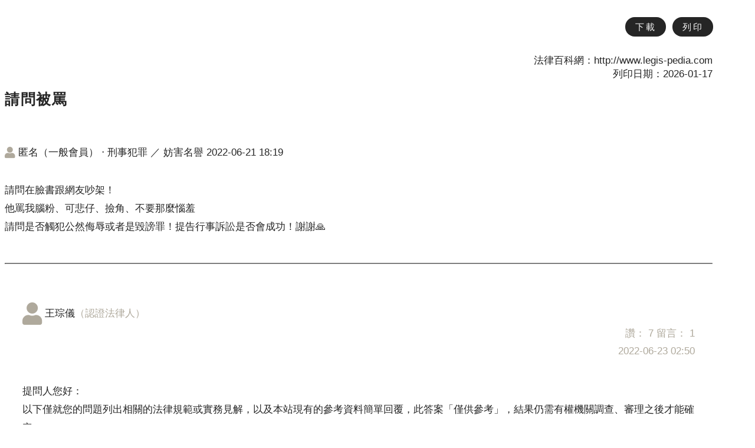

--- FILE ---
content_type: text/html; charset=UTF-8
request_url: https://www.legis-pedia.com/QA/3395/download
body_size: 106291
content:
<html>

  <head>
    <meta name="robots" content="noindex, nofollow">
    <meta http-equiv="Content-Type" content="text/html; charset=utf-8" />
    <title id="pageTitle">下載問答｜法律百科 Legispedia</title>
    <meta name="viewport" content="width=480,user-scalable=no">
    <link href="https://cdnjs.cloudflare.com/ajax/libs/font-awesome/5.1.0/css/all.css" rel="stylesheet">

    <style type="text/css">
      :root{--cta-default-background-color:#eeeeee;--cta-primary-background-color:#fad900;--cta-secondary-background-color:#252525;--cta-background-color-disabled:#dbd9d2;--cta-stroke-color:#252525;--cta-secondary-stroke-color:#949494;--cta-stroke-color-disabled:#a4a4a4;--cta-stroke-width:0.0625rem;--cta-depth-color:#b8b8b8;--cta-text-color:#252525;--cta-secondary-text-color:#f7f7f7;--cta-text-color-disabled:#a4a4a4;--cta-text-size:var(--copy-info-size);--cta-line-height:1.31;--cta-text-weight:500;--cta-border-radius:2em;--link-color:#252525;--link-color-hovered:#252525;--link-background-hovered:rgba(255, 224, 27, 0.65);--selection-background-color:rgba(255, 224, 27, 0.15)}.btn:focus{outline:0!important;box-shadow:none!important}input.form-control:focus{outline:0!important;box-shadow:none!important}@keyframes progress{0%{width:0%;margin-left:calc(100%)}100%{width:calc(100% + 1rem);margin-left:-1rem}}.miz.dropdown .dropdown-toggle{color:#fff;font-size:2.12rem}.miz.dropdown .dropdown-toggle::after{content:none!important}.miz-btn{font-size:1.07rem!important;--horizontal-padding:2.15rem;--vertical-padding:0.65rem;cursor:pointer;border:none;background:0 0;-moz-appearance:none;-webkit-appearance:none;display:inline-block;text-align:center;-webkit-box-sizing:border-box;box-sizing:border-box;text-decoration:none;color:var(--cta-text-color)!important;background:var(--cta-default-background-color);font-size:var(--cta-text-size);font-weight:var(--cta-text-weight)!important;line-height:var(--cta-line-height)!important;padding:var(--vertical-padding) var(--horizontal-padding)!important;border-radius:var(--cta-border-radius);-webkit-box-shadow:0 0 0 var(--cta-stroke-width,0) var(--cta-stroke-color);box-shadow:0 0 0 var(--cta-stroke-width,0) var(--cta-stroke-color);-webkit-transform:translateY(0);-ms-transform:translateY(0);transform:translateY(0);position:relative;letter-spacing:.15rem;-webkit-transition:-webkit-transform .3s cubic-bezier(.5, 2.5, .7, .7),-webkit-box-shadow .3s cubic-bezier(.5, 2.5, .7, .7);transition:-webkit-transform .3s cubic-bezier(.5, 2.5, .7, .7),-webkit-box-shadow .3s cubic-bezier(.5, 2.5, .7, .7);-o-transition:transform .3s cubic-bezier(.5, 2.5, .7, .7),box-shadow .3s cubic-bezier(.5, 2.5, .7, .7);transition:transform .3s cubic-bezier(.5, 2.5, .7, .7),box-shadow .3s cubic-bezier(.5, 1.75, .7, .7),-webkit-transform .3s cubic-bezier(.5, 2.5, .7, .7),-webkit-box-shadow .3s cubic-bezier(.5, 1.75, .7, .7)}.article-inreview-group .miz-btn,footer .miz-btn,header .miz-btn{-webkit-box-shadow:0 0 0 var(--cta-stroke-width,0) var(--cta-secondary-stroke-color);box-shadow:0 0 0 var(--cta-stroke-width,0) var(--cta-secondary-stroke-color)}.article-inreview-group .miz-btn,footer .miz-btn,header .miz-btn{color:#252525}.miz-btn::before{content:"";border-radius:var(--cta-border-radius);position:absolute;width:100%;height:100%;bottom:0;left:0;-webkit-transition:bottom .3s cubic-bezier(.5, 2.5, .7, .7);-o-transition:bottom .3s cubic-bezier(.5, 2.5, .7, .7);transition:bottom .3s cubic-bezier(.5, 2.5, .7, .7)}.miz-btn:focus-visible{outline:0}.miz-btn:focus-visible:after{content:"";position:absolute;top:0;right:0;bottom:-.10156rem;left:0;border-radius:var(--cta-border-radius);outline:.125rem solid #4bc4c2;outline-offset:0.20313rem}@media (hover:hover){.miz-btn:not(.disabled):hover{background:var(--cta-hovered-background-color,var(--cta-default-background-color));color:var(--cta-hovered-text-color,var(--cta-text-color));-webkit-box-shadow:0 0 0 var(--cta-stroke-width,0) var(--cta-stroke-color),0 var(--animation-depth,.375em) 0 0 var(--cta-depth-color);box-shadow:0 0 0 var(--cta-stroke-width,0) var(--cta-stroke-color),0 .375em 0 calc(-1 * var(--cta-stroke-width,0)) var(--cta-depth-color),0 .375em 0 var(--cta-stroke-color);-webkit-transform:translateY(calc(-1 * var(--animation-depth,.375em)));-ms-transform:translateY(calc(-1 * var(--animation-depth,.375em)));transform:translateY(calc(-1 * var(--animation-depth,.375em)))}.miz-btn:hover::before{bottom:calc(-1 * var(--animation-depth,.375em) * 1.1)}.article-inreview-group .miz-btn:not(.disabled):hover,footer .miz-btn:not(.disabled):hover,header .miz-btn:not(.disabled):hover{-webkit-box-shadow:0 0 0 var(--cta-stroke-width,0) var(--cta-secondary-stroke-color),0 var(--animation-depth,.375em) 0 0 var(--cta-depth-color);box-shadow:0 0 0 var(--cta-stroke-width,0) var(--cta-secondary-stroke-color),0 .375em 0 calc(-1 * var(--cta-stroke-width,0)) var(--cta-depth-color),0 .375em 0 var(--cta-secondary-stroke-color)}}.miz-btn:not(.disabled).primary{background:var(--cta-primary-background-color)}.miz-btn:not(.disabled).primary:focus{background:var(--cta-primary-background-color);color:var(--cta-text-color)}.miz-btn:not(.disabled).secondary{background:var(--cta-secondary-background-color)!important;color:var(--cta-secondary-text-color)!important}.miz-btn:not(.disabled).secondary:focus{background:var(--cta-secondary-background-color)}.miz-btn.disabled{color:var(--cta-text-color-disabled);-webkit-box-shadow:0 0 0 var(--cta-stroke-width,0) var(--cta-stroke-color-disabled);box-shadow:0 0 0 var(--cta-stroke-width,0) var(--cta-stroke-color-disabled);background-color:var(--cta-background-color-disabled)}.miz-btn.btn-sm{--horizontal-padding:1rem;--vertical-padding:0.36rem;font-size:.95rem!important}.miz-btn.btn-icon{--cta-line-height:1;--horizontal-padding:0.5rem;--vertical-padding:0.5rem;font-size:16px!important}.miz-btn.btn-icon i{color:var(--cta-primary-background-color)!important}.miz-btn.btn-icon.primary i{color:var(--cta-stroke-color)!important}.miz-link{padding:2px;color:#252525!important;letter-spacing:.08rem;font-weight:400;background:linear-gradient(transparent,rgba(255,255,255,0) 53%,#fad900 0,#fad900 100%,transparent 0)}.miz-link:hover{color:#252525!important;background:linear-gradient(transparent,rgba(255,255,255,0) 53%,#ffbf0c 0,#ffbf0c 100%,transparent 0)}.miz-link.miz-lg{font-size:1.2rem}.miz-text-link,.search-res-title{display:inline!important;text-decoration:none;background-image:linear-gradient(#2497dd,#2497dd);background-position:left bottom;padding-bottom:1px;background-size:0 1px;background-repeat:no-repeat;transition:background-size .15s linear;color:#2497dd}.miz-text-link:hover{background-size:100% 1px;color:#2497dd}.miz-text-link.secondary,.search-res-title{color:#252525!important;background-image:linear-gradient(#252525,#252525)}.miz-text-link.secondary:hover,.search-res-title a:hover,.search-res-title:hover{background-size:100% 1px;color:#252525!important}.miz-text-link.gray{color:#6e6e6e;background-image:linear-gradient(#6e6e6e,#6e6e6e)}.miz-text-link.gray:hover{background-size:100% 1px;color:#6e6e6e}.miz-input{background:#e6e6e6;border:none}.miz-input:focus{background:#c9c9c9;border:none;box-shadow:none}.miz-reactive-btn{background-color:#f2f2f0;margin-left:auto;width:fit-content;padding-left:.9rem;border-radius:4rem;line-height:1.5rem}.miz-reactive-btn i{border-radius:4rem;background-color:transparent;color:#2497dd;margin-top:-2px;padding:5px;border:1px solid;border-radius:4rem;vertical-align:baseline}.miz-reactive-btn i::before{width:16px;display:block;height:16px;font-size:15px;text-align:center}.miz-reactive-btn.primary i{color:#dec523}.miz-reactive-btn.active i{border-color:#2497dd!important;background-color:#2497dd!important;color:#fff!important}.miz-reactive-btn.primary.active i{border-color:#dec523!important;background-color:#dec523!important;color:#fff!important}.miz-reactive-btn>.__active-content{display:none}.miz-reactive-btn>.__inactive-content{display:inline-block}.miz-reactive-btn.active>.__active-content{display:inline-block}.miz-reactive-btn.active>.__inactive-content{display:none}.miz-reactive-btn>[class$=content]{padding-top:2px;padding-bottom:2px;font-size:16px;text-decoration:none;background-image:linear-gradient(#6e6e6e,#6e6e6e);background-position:left bottom;padding-bottom:.5px;background-size:0 1px;background-repeat:no-repeat;transition:background-size .15s linear;color:#6e6e6e}.miz-reactive-btn:hover>[class$=content]{background-size:100% 1px;text-decoration:none;background-image:linear-gradient(#6e6e6e,#6e6e6e);background-position:left bottom;padding-bottom:.5px;background-repeat:no-repeat;color:#6e6e6e}.miz-reactive-btn:hover::before{animation:progress .6s;-webkit-animation-fill-mode:forwards}.miz-reactive-btn:hover::before{content:"";height:1.74rem;background-color:#dbdbdb;color:#a4a4a4!important;border-radius:4rem;width:0;display:block;margin-bottom:-1.8rem}@media screen and (max-width:640px){.miz-reactive-btn>[class$=content]{font-size:14px;background-size:100% 1px}}.clean-fix{clear:both}.link-blue{color:#0056b3!important;text-decoration:underline}.cate_img{display:inline-block;overflow:hidden;background-repeat:no-repeat;background-image:url(../images/cates/cates.jpg)}.cate_01{width:285px;height:183px;background-position:0 0}.cate_02{width:285px;height:183px;background-position:-285px 0}.cate_03{width:285px;height:183px;background-position:-570px 0}.cate_04{width:285px;height:183px;background-position:0 -183px}.cate_05{width:285px;height:183px;background-position:-285px -183px}.cate_06{width:285px;height:183px;background-position:-570px -183px}.cate_07{width:241px;height:176px;background-position:0 -366px}.cate_08{width:241px;height:176px;background-position:-241px -366px}.cate_09{width:241px;height:155px;background-position:-482px -366px}.cate_10{width:241px;height:176px;background-position:0 -542px}.cate_11{width:241px;height:176px;background-position:-241px -542px}.cate_12{width:285px;height:176px;background-position:-482px -542px}.cate_13{width:285px;height:183px;background-position:0 -718px}.cate_14{width:285px;height:183px;background-position:-285px -718px}figure{padding:1rem 0}figure figcaption{color:#888;text-align:center;font-size:.875rem;margin-top:.5rem}figure img{display:block;margin:0 auto}.bg-primary{background-color:#fad900!important}.bg-secondary{background-color:#252525!important}.text-primary{color:#d4b403!important}.w-fit{width:fit-content!important}.w-full{width:100%!important}.lesgis-share-ui{display:inline-flex!important}blockquote{margin:1rem 0 1rem 1rem;padding-left:1rem;color:#888;border-left:.25rem solid #ccc}.mid-inline-block{display:inline-block;vertical-align:middle}.fb-login-btn{display:inline-block;vertical-align:middle;background:#4267b2;padding:5px 10px;color:#fff;border-radius:5px}.fb-login-btn:hover{opacity:.9;color:#fff}.main-search-input:focus{outline:0}.e-head::before{content:"E"}.d-head::before{content:"D"}.a-head::before{content:"A"}.q-head::before{content:"Q"}.t-head::before{content:"T"}.hid-hbox{display:none}.lesgis-share-ui li{display:inline-block}.lesgis-share-ui li+li{margin-left:8px}.qa-author-div .lesgis-share-ui{position:absolute;right:0;bottom:0}.share-icon-fb:before{content:"\ea90";font-size:24px}.share-icon-line:before{content:"\e900";font-size:24px}.share-icon-email:before{content:"\e902";font-size:24px}.share-icon-download:before{content:"\e9c7";font-size:24px}.fa-thumbs-up,.fa-thumbs-up+span{color:#2497dd}.theme-liked>i{font-weight:900!important}.hide{display:none}.onfocus{-webkit-box-shadow:0 6px 12px rgba(0,0,0,.175);box-shadow:0 6px 12px rgba(0,0,0,.175);transition:border-color .15s ease-in-out,box-shadow .15s ease-in-out}.bootstrap-tags .btn-info,.bootstrap-tags .btn-info:hover,.btn-info:not(:disabled):not(.disabled).active,.btn-info:not(:disabled):not(.disabled):active,.show>.btn-info.dropdown-toggle{background:#fad900;color:#252525;border-color:#fad900;border-radius:5px}.hide-view-group .on-view{display:none}.hide-view-group .on-hide{display:block;color:#999}.hide-view-group .on-hide a{color:#888}.hide-view-group.view .on-view{display:block}.hide-view-group.view .on-hide{display:none}.list-one-text{line-height:1.875}address,cite,dfn,em,i,var{font-style:normal}h1,h2,h3,h4,h5,h6{font-family:"Noto Sans TC",Helvetica,Arial,PingFangTC-Regular,"Microsoft JhengHei",sans-serif!important}.heading{font-size:17px;font-weight:300}h2.heading{font-weight:500;padding-top:2.1rem;padding-bottom:.3rem}h3.heading{padding-top:1.5rem;padding-bottom:.3rem}h4.heading{padding-top:.9rem;padding-bottom:.3rem}h5.heading{padding-top:.3rem;padding-bottom:.3rem}img{max-width:100%}.article-one img{height:auto}body{-webkit-overflow-scrolling:touch}body{font-family:"Noto Sans TC",Helvetica,Arial,PingFangTC-Regular,"Microsoft JhengHei",sans-serif;font-size:17px;color:#252525;font-weight:300}.sc{font-family:"Noto Sans SC"}body.qa-page{background-color:#f0f0f0}body.mem-editpage{background-color:#f0f0f0}.mem-editpage input:read-only{background-color:none;border:none}body.qa-page .left-fields-nav li a{background-color:#fff}body.qa-page .theme-tag input+label{background-color:#fff;border:solid 1px #fff}.hideFirst{display:none!important}#debugdiv{position:absolute;z-index:0;width:100%;height:4000px;background-repeat:no-repeat;background-position:center top;opacity:.3}.debug-border{border:1px solid #000}header+.container{margin-top:1.925rem;min-height:400px}ul li{list-style:none}ol,ul{margin-left:0;padding-left:0;margin:0}dl,ol,ul{margin:0}.footnote_dialog .cke_dialog_ui_text{max-height:220px;overflow:auto!important}ol.default,ul.default{padding-left:2rem;margin-bottom:.5rem}ol.default li,ul.default li{list-style:inherit;padding-left:initial}ol.default>li::before,ul.default>li::before{content:""}.contentHtml-desc{color:#888}body.cke_editable{padding:12px}.cke_editable .footnotes{padding:1px 60px!important}.cke_widget_footnotemarker a{color:#2497dd}table caption{caption-side:top;padding-bottom:0;text-align:center}table caption::before{counter-increment:tablecount;color:#ccc}.table-remark{margin-top:-10px;text-align:center}.table-remark::before{content:"來源：";color:#ccc;text-align:center}.body-on-loading{position:fixed;top:0;left:0;width:100%;height:100%;background:#fff;opacity:0;z-index:10000;cursor:progress}input.on-error,select.on-error{border:1px solid red}.list-lv,ol>li{position:relative;padding-bottom:0}.cke_panel_container .list-lv2{margin-left:5px}.cke_panel_container .list-lv3{margin-left:10px}.cke_panel_container .list-lv4{margin-left:15px}.list-lv1+.list-lv-clear{counter-reset:lv1count}.list-lv1>.list-lv-clear{counter-reset:lv2count lv3count lv4count}.list-lv2>.list-lv-clear{counter-reset:lv3count lv4count}.list-lv3>.list-lv-clear{counter-reset:lv4count}.list-alllv-clear{counter-reset:lv1count lv2count lv3count lv4count}.list-lv1{margin-top:0!important;margin-bottom:0!important;padding-top:2.1rem!important;padding-bottom:.3rem!important}.list-lv2{margin-top:0!important;margin-bottom:0!important;padding-top:1.5rem!important;padding-bottom:.3rem!important}.list-lv3{margin-top:0!important;margin-bottom:0!important;padding-top:.9rem!important;padding-bottom:.3rem!important}.list-lv4{margin-top:0!important;margin-bottom:0!important;padding-top:.3rem!important;padding-bottom:.3rem!important}.list-lv1+.list-lv2,.list-lv2+.list-lv3,.list-lv3+.list-lv4{margin-top:-10px}.list-lv2+.list-lv2,.list-lv3+.list-lv3,.list-lv4+.list-lv4{margin-top:-10px}.list-lv2+.list-lv1,.list-lv3+.list-lv1,.list-lv3+.list-lv2,.list-lv4+.list-lv1,.list-lv4+.list-lv2,.list-lv4+.list-lv3{margin-top:.5rem}.cke_dialog_body ol>li:before{display:none!important}.footnotes ol>li:before{content:""!important}.ie .list-lv1:before,.ie ol>li:before{font-family:icomoon;content:counter(lv1count,decimal) "、"}.ie .list-lv2:before,.ie ol>li>ol>li:before{font-family:icomoon;content:"（" counter(lv2count,decimal) "）"}.ContactFrom-card .card-body{padding-top:0}.site-counter{text-align:center;background-color:#f2f2f2;margin-bottom:30px;font-size:14px;color:#858278}@media all and (-ms-high-contrast:none){.list-lv1:before,ol>li:before{font-family:icomoon;content:counter(lv1count,decimal) "、"}.list-lv2:before,ol>li>ol>li:before{font-family:icomoon;content:"（" counter(lv2count,decimal) "）"}}.contentHtml-main>ol,.contentHtml-main>ul{padding-left:2.5em}.contentHtml-main>ol>li,.contentHtml-main>ul>li{padding-left:4px}@supports (-ms-accelerator:true){.list-lv1:before,ol>li:before{font-family:icomoon!important;content:counter(lv1count,decimal) "、"!important}.list-lv2:before,ol>li>ol>li:before{font-family:icomoon!important;content:"（" counter(lv2count,decimal) "）"!important}.list-lv1:nth-child(10):before,ol>li:nth-child(10):before{content:"+、"!important}.list-lv2:nth-child(10):before,ol>li>ol>li:nth-child(10):before{content:"（+）"!important}.list-lv1:nth-child(20):before,ol>li:nth-child(20):before{content:"2+、"!important}.list-lv2:nth-child(20):before,ol>li>ol>li:nth-child(20):before{content:"（2+）"!important}}.div-faq-a,.div-faq-q{padding-left:30px;position:relative}.div-faq-a::before,.div-faq-q::before{display:inline-block;margin-left:-30px;position:absolute}.div-faq-q{font-weight:bolder;color:#ff790e}.div-faq-q::before{counter-increment:qacount;content:"Q" counter(qacount)}.div-faq-a a{color:#2497dd}.div-faq-a::before{content:"A"}.accept_policy_group{position:relative}input.accept_policy{position:absolute;zoom:1.6;margin-top:2px}.accept_policy_text{display:inline-block;padding-left:28px}.accept_policy_text>ul{margin-left:18px}.accept_policy_text>ul li{margin-top:4px;display:list-item;list-style:inherit}.hide{display:none!important}ul{padding-left:0}ol{padding-left:36px}.footnotes ol>li::marker{list-style:none;content:""!important}ol>li{list-style:none;margin-left:0!important;padding-left:0;margin-bottom:.75rem;position:relative}.list-lv1{counter-increment:lv1count;padding-left:0;counter-reset:lv2count lv3count lv4count}.list-lv1{padding-left:36px}.list-lv1,ol>li{list-style-type:decimal}ol.no-counter>li::before{content:""}.list-lv2,ol>li>ol>li{margin-left:5px;counter-increment:lv2count;counter-reset:lv3count lv4count}.list-lv2{padding-left:45px}.list-lv.ten-up{padding-left:50px;margin-left:-15px}.list-lv4.list-lv.ten-up{padding-left:15px;margin-left:60px}.list-lv2:before,ol>li>ol>li::marker{content:"（" counter(lv2count,cjk-ideographic) "）";position:absolute;left:-15px}ol>li>ol>li>ol>li{margin-left:-10px!important}.list-lv3,ol>li>ol>li>ol>li{counter-increment:lv3count;padding-left:0;margin-left:40px;counter-reset:lv4count}.list-lv3{padding-left:12px}.list-lv3:before,ol>li>ol>li>ol>li::marker{content:"" counter(lv3count) ".";position:absolute;left:-5px}ol>li>ol>li>ol>li>ol>li{margin-left:10px!important}.list-lv4,ol>li>ol>li>ol>li>ol>li{text-indent:0;counter-increment:lv4count}.list-lv4{margin-left:60px;padding-left:15px}.list-lv4:before,ol>li>ol>li>ol>li>ol>li::marker{content:"（" counter(lv4count) "）";position:absolute;left:-28px}.detect-link{color:#2497dd}.datatable a{display:inline-block}a{webkit-transition:color 0.2s ease-in-out,background 0.2s ease-in-out;-o-transition:color .2s ease-in-out,background .2s ease-in-out;transition:color .2s ease-in-out,background .2s ease-in-out;-webkit-transition:color .2s ease-in-out,background .2s ease-in-out;color:#252525}.QaAnswerOne-content-main{line-height:1.875}.modal-header{margin:1rem 2.5rem 0 2.5rem;padding:0 0 .8rem 0}.modal-header h4,h5{letter-spacing:.15rem;font-weight:700}.modal-header .close{margin:-1.5rem -3rem -1rem auto}.modal-body{padding:1.5rem 2.5rem 2rem 2.5rem}.modal-footer{border-top:none;padding:1.5rem 2.5rem 2rem 2.5rem}.QaAnswerOne-content-main a,.modal-body a,.tag-item{color:#2497dd;text-decoration:none}h3{letter-spacing:2px}h3 a:hover{color:#252525}a:hover{color:#fad900;text-decoration:none}a:focus{outline:0!important}.bootstrap-tagsinput{background-color:#fff;vertical-align:middle;max-width:100%;cursor:text;width:100%;padding:.375rem .75rem!important;font-size:1rem;line-height:1.5;color:#495057;background-color:#fff;background-clip:padding-box;border:1px solid #ced4da;border-radius:.25rem;transition:border-color .15s ease-in-out,box-shadow .15s ease-in-out;display:block}.admin-page .bootstrap-tagsinput{font-size:1.55rem}.bootstrap-tagsinput input{border:none;box-shadow:none;outline:0;background-color:transparent;padding:0 6px;margin:0;display:inline-block;max-width:inherit;min-width:280px}.bootstrap-tagsinput.form-control input::-moz-placeholder{color:#777;opacity:1}.bootstrap-tagsinput.form-control input:-ms-input-placeholder{color:#777}.bootstrap-tagsinput.form-control input::-webkit-input-placeholder{color:#777}.bootstrap-tagsinput input:focus{border:none;box-shadow:none}.bootstrap-tagsinput .tag{margin-right:2px;background:#fad900;color:#252525;padding:4px;border-radius:5px;display:inline-block;margin-bottom:4px}.bootstrap-tagsinput .tag [data-role=remove]{margin-left:8px;cursor:pointer}.bootstrap-tagsinput .tag [data-role=remove]:after{content:"x";padding:0 2px}.bootstrap-tagsinput .tag [data-role=remove]:hover{box-shadow:inset 0 1px 0 rgba(255,255,255,.2),0 1px 2px rgba(0,0,0,.05)}.bootstrap-tagsinput .tag [data-role=remove]:hover:active{box-shadow:inset 0 3px 5px rgba(0,0,0,.125)}.icon-github{background:no-repeat url("../img/github-16px.png");width:16px;height:16px}.bootstrap-tagsinput{width:100%}.accordion{margin-bottom:-3px}.accordion-group{border:none}#qaQuestCreatFrom .twitter-typeahead{display:block!important}.row.no-margin{margin:auto 0}.mark-highlight{background:#fff36b;position:relative}.mark-comment{text-decoration:underline;cursor:pointer;display:inline-block;text-indent:0;position:relative}.mark-comment::after{color:#fad900;font-family:"Font Awesome 5 Free";content:"\f075";-webkit-font-smoothing:antialiased;display:inline-block;font-style:normal;font-variant:normal;text-rendering:auto;line-height:1}.mark-footnote{position:relative}a[data-action=markjs-unmark]{background-color:#ff790e;color:#fff!important;position:absolute;right:-10px;top:-10px;display:none;border-radius:15px;padding:0 2px;font-size:12px;width:18px;text-align:center;line-height:12px;height:18px;padding-top:2px;cursor:pointer}mark:hover a[data-action=markjs-unmark]{display:inline-block}.mark-del-btn{background-color:#ff790e;color:#fff!important;position:absolute;right:-10px;top:-10px;display:none;border-radius:15px;padding:0 2px;font-size:12px;width:18px;text-align:center;line-height:12px;height:18px;padding-top:2px;cursor:pointer}.mark-highlight:hover .mark-del-btn{display:inline-block}.search-hl{position:relative}.search-hl:hover .mark-del-btn{display:inline-block}.article-comment-box{height:0;overflow:hidden;padding:0;display:inline-block;width:0;webkit-transition:all 0.2s ease-in-out;-o-transition:all .2s ease-in-out;transition:all .2s ease-in-out;-webkit-transition:all .2s ease-in-out}h1 .article-comment-box{font-size:17px;font-weight:400}.article-comment-box.active{display:block;padding:0 15px 10px 15px;background:#f6f6f6;border-radius:10px;height:auto;overflow:visible;width:90%;margin:0 auto 10px auto}.footnotes .article-comment-box.active{background:#fff}.comment-list-one+.comment-list-one{width:100%;border-top:1px solid #ccc;border-style:dashed}.article-comment-btns{padding-top:10px}a.comment-btn{background-color:#fad900;color:#252525!important;padding:5px 30px;text-align:center}a.comment-btn:hover{background:#252525;color:#fad900!important}.article-comment-box div{margin-bottom:0!important}.mark-comment-list .autor-icon{display:inline-block;vertical-align:middle;font-size:38px;color:#afa99c;margin-right:10px;margin-top:5px}.comment-list-one .comment-one-author,.comment-list-one .comment-one-text{margin-bottom:0}.QaAnswerOne-end-likes,.article-end-likes{margin-top:3rem;text-align:right;padding:10px 0 40px 0;position:relative}.QaAnswerOne-end-likes.isowner{margin-bottom:15px}.QaAnswerOne-end-likes-tips{right:90px;top:-12px}.theme-liked+.QaAnswerOne-end-likes-tips,.theme-liked+.article-end-likes-tips{top:0}.QaAnswerOne-end-likes-tips:before,.article-end-likes-tips:before{position:absolute;right:-14px;top:35%;display:inline-block;content:" ";width:0;height:0;border-style:solid;border-width:10px 0 10px 15px;border-color:transparent transparent transparent #2497dd}.article-end-likes:hover .article-end-likes-tips{opacity:1;right:60px}.article-tool-remind{text-align:right;padding:0 0 15px 0;opacity:.2;-webkit-transition:all .3s ease-out;-moz-transition:all .3s ease-out;-ms-transition:all .3s ease-out;-o-transition:all .3s ease-out;transition:all .3s ease-out}.article-tool-remind:hover{text-align:right;padding:0 0 15px 0;opacity:.8}.btn.btn-primary{color:#fad900;background:#252525;border:0}.btn.btn-primary:hover{background:#fad900;color:#252525}.theme-y{color:#fad900}.btn.theme-y{color:#fad900;background:#252525}.btn.theme-y:hover{background:#fad900;color:#252525}.btn.theme-b{color:#252525;background:#fad900}.btn.theme-b:hover{background:#252525!important;color:#fad900!important}.btn.theme-gray{color:#252525;background:#afa99c}.btn.theme-gray:hover{background:#afa99c;color:#252525}.theme-bg-y{background-color:#fad900}.theme-bdr-y{border-color:#fad900}a.theme-b:hover{color:#ff790e}.theme-bg-b{background-color:#252525;color:#fff}.theme-bdr-b{border-color:#252525}.theme-ong{color:#ff790e}.theme-y2{color:#fff36b}.theme-bg-y2{background-color:#fff36b}.theme-bdr-y2{border-color:#fff36b}.theme-bg-gray{background:#eee}.theme-gray{color:#afa99c}.theme-gray a{color:#afa99c}.theme-gray.small{font-size:12px}.theme-gray.small i{display:inline-block;vertical-align:middle}a.theme-gray:hover{color:#252525}hr{border-color:#fad900;margin:30px auto}.qa-page hr{border-color:#ccc}.margin-TopUp{margin-top:-15px}.ybg-bt-btn{background:#fad900;color:#252525}.ybg-bt-btn:hover{background:#505050;color:#fff}.btn-link{color:#004870}.btn-link:hover{color:#2497dd}.theme-btn{display:inline-block;cursor:pointer;border:2px solid #fad900;background:#fad900;padding:5px 40px;color:#252525;font-weight:500;border-radius:2px;-webkit-transition:all .3s ease-out;-moz-transition:all .3s ease-out;-ms-transition:all .3s ease-out;-o-transition:all .3s ease-out;transition:all .3s ease-out}.btn-block{width:100%;display:block;padding:5px 5px}.btn-half{width:48%;display:inline-block;padding:5px 0;margin-left:1%}.tab-delete-icon{color:#ff790e}.tab-delete-icon:hover{color:#fad900}form .theme-btn{min-width:152px}[type=password]{position:relative}.password-eye{position:absolute;top:-5px;right:15px;display:inline-block;padding:10px 10px;opacity:.4;cursor:pointer}.password-eye.view{opacity:1}.theme-btn:hover{background:#252525;color:#fad900}.form-group .theme-btn.theme-gray{text-align:center}.theme-btn.theme-gray{border:2px solid #eee;background:#eee;color:#252525}.theme-btn.theme-gray:hover{border-color:#fad900;background:#252525;color:#fad900}.list-tags-title{display:inline-block;padding-right:10px;border-right:1px solid #afa99c;font-size:19px;vertical-align:top;padding-top:3px;font-weight:600}.list-tags-title.no-border{border-right:none}.list-tags-list{display:inline-block;width:630px;max-width:100%}.theme-tag{display:inline-block;padding-left:5px}.theme-tag:hover label{border:1px solid #fad900}.theme-tag input{display:none}.theme-tag input+label{cursor:pointer;border-radius:5px;position:relative;background-color:#eee;border:solid 1px #eee;color:#252525;padding:5px 10px;text-align:center;margin-top:-2px}.theme-tag input:checked+label{background:#fad900!important;color:#252525!important;border-color:#fad900}.theme-tag input:focus+label{opacity:.7}.hover-yellow:hover{color:#fad900}.btn-secondary{color:#fff;background-color:#afa99c;border-color:#afa99c}.theme-on2{color:#ff790e}.ani-all{webkit-transition:all 0.3s ease-in-out;-o-transition:all .3s ease-in-out;transition:all .3s ease-in-out;-webkit-transition:all .3s ease-in-out}.light-hover:hover{background-color:#fff36b;color:#505050}.bg-img{background-position:center center;background-repeat:no-repeat;background-size:cover}.limit-line{display:-webkit-inline-box;position:static;overflow:hidden;white-space:normal;-webkit-box-orient:vertical;-o-text-overflow:ellipsis;text-overflow:ellipsis;word-break:break-all}.page-link{color:#505050}.page-item.active .page-link{background-color:#fad900;border-color:#fad900;color:#252525}.tooltip-a i{color:#afa99c}.tooltip{padding:5px;font-size:17px;margin-bottom:-4px}.cke_button__brbtn_label,.cke_button__pbtn_label{display:inline!important}.form-control::placeholder{color:#afa99c}.select2-search__field::placeholder{color:#afa99c}.form-control::-webkit-input-placeholder{color:#afa99c}.form-control::-moz-placeholder{color:#afa99c}.form-control:-ms-input-placeholder{color:#afa99c}.form-control:-moz-placeholder{color:#afa99c}select option[disabled]{color:#afa99c}select.on-blank{color:#afa99c}.newLineInEditor:before{content:"新段落";color:#888}.alert-success{color:#252525;background-color:#fad900;border-color:#fad900}.alert-danger{background:#f6f6f6;color:#a2000f;border-color:#f6f6f6}.alert-warning{color:#505050;background-color:#f6f6f6;border-color:#f6f6f6}.form-horizontal .form-group{display:-ms-flexbox;display:flex;-ms-flex-wrap:wrap;flex-wrap:wrap;margin-right:-15px;margin-left:-15px}.form-group{margin-bottom:15px}.toggle-span{position:relative;display:inline-block}.toggle-span:hover .toggle-admin-menu{height:auto;height:auto;padding:10px 10px}.toggle-span .fas{font-size:0}.toggle-span .fas:before{font-size:17px}.toggle-admin-menu{height:0;padding:0 10px;position:absolute;background:#252525;margin-top:0;border-radius:.25rem;overflow:hidden;height:0;width:100px;z-index:10}.toggle-admin-menu li{text-align:center}.toggle-admin-menu a{color:#fff!important;line-height:1.875}.toggle-admin-menu a:hover{color:#fad900}.toggle-admin-menu ul{margin:0 auto!important}.toggle-view-data{width:300px}.toggle-view-dat li{text-align:left}.page-header{margin-bottom:30px}.page-logo{display:inline-block;vertical-align:middle;padding-right:5px}.page-logo img{height:45px}.index-page #HeaderNav{padding:20px 0}.main-menu-item a{padding:8px 10px 10px 10px;min-width:90px;text-align:center}.header-menu-ul li{display:inline-block;vertical-align:top}.index-page .main-menu-item.law-book a,.main-menu-item.law-book a{padding-left:5px;padding-right:5px}#HeaderNav{padding:9px 0}.page-focus-pts{display:inline-block;vertical-align:middle}.page-focus-pt{border-radius:16px;padding:6px 19px;margin-left:24px;background-color:#fad900;color:#252525}.page-head-auth-btn,.page-head-auth-btn a,.page-head-lang-btn,.page-head-lang-btn a{color:#fff}.page-head-auth-btn a:hover,.page-head-lang-btn a:hover{color:#fad900}.page-head-lang-btn{display:inline-block;margin-top:-5px}.page-head-auth-btn{padding:0 15px}.pageBackMessage{top:0;width:100%;background:#000;border-bottom:1px solid #fff;position:fixed;padding:5px;text-align:center;z-index:20}.pageBackMessage a{color:#fad900}.main-menu-home{display:none;opacity:0;height:85px;font-size:0}.main-menu-home i:before{font-size:20px}.main-menu-home a,.main-menu-home img{width:55px;margin-top:1px}.main-menu-home-icon{width:55px;height:64px;background:url(../images/LegisLogoLR.png) no-repeat right top;display:inline-block}.main-menu-home-icon:hover{background-position:left top}.search-suggest-item{display:flex;align-items:flex-end;justify-content:flex-start;flex-basis:100%}.search-suggest-item .__result{width:100%;text-align:right}.page-main-search-input{width:80%}.main-search-input{width:83%;padding:2px 10px 6px 5px;display:inline-block;vertical-align:middle!important;background:0 0;border-bottom:1px solid #505050;border-top:none;border-left:none;border-right:none;font-size:18px}.main-search-btn{width:12%;max-width:68px;margin-left:4%;display:inline-block;vertical-align:middle;text-align:center;padding:2px 0;border-radius:5px;border:2px solid #505050;background:#fad900;color:#505050;font-size:20px}.main-search-btn i{font-size:0}.main-search-btn i:before{font-size:20px}.page-main-menu-col>ul.list-group{border-radius:0}.main-menu-item{border-left:2px solid #505050}.page-main-menu-col>ul.list-group:last-child{border-right:2px solid #505050}.main-menu-item i{display:block;text-align:center;font-size:28px}.main-menu-item a{color:#252525;display:inline-block;webkit-transition:all 0.3s ease-in-out;-o-transition:all .3s ease-in-out;transition:all .3s ease-in-out;-webkit-transition:all .3s ease-in-out}.main-menu-item.active>a,.main-menu-item:hover>a{background-color:#252525;color:#fad900}.main-menu-item:hover .main-submenu{height:auto;opacity:1}.main-submenu-cates{height:auto;opacity:1;width:393px;right:16px}.main-submenu-cates li{display:inline-block;width:50%;float:left}.main-submenu-cates li:nth-child(odd){width:51%}.main-submenu-cates li:nth-child(2n){border-left:1px solid #eee;width:49%}.main-submenu-cates li a{display:block;min-width:0}.main-submenu{position:absolute;z-index:10;background:#f6f6f6;color:#252525;box-shadow:0 2px 7px 0 rgba(0,0,0,.2);webkit-transition:all 0.2s ease-in-out;-o-transition:all .2s ease-in-out;transition:all .2s ease-in-out;-webkit-transition:all .2s ease-in-out;opacity:0;height:0;overflow:hidden}.main-submenu li{display:block}.main-submenu li a{padding:10px 15px 10px 20px!important;min-width:200px;text-align:left}.main-submenu li a:hover{background-color:#252525;color:#fad900}.page-header.fixTop #HeaderMenu .main-submenu a{color:#252525}.page-header.fixTop #HeaderMenu .main-submenu a:hover{background:#252525;color:#fad900}.carousel-item{width:100%;height:450px;cursor:pointer}.carousel-item .carousel-caption{right:auto;bottom:auto;top:20%;left:0;max-width:45%}.carousel-caption-text{background:url(../img/overlay.png);padding:25px 90px 10px 90px}.carousel-caption h2{letter-spacing:8px;font-size:28px;padding-bottom:5px}.carousel-caption-btn{padding:20px 90px}.carousel-caption-btn .btn{text-align:center;padding:.375rem 3rem;background:#252525}.carousel-indicators{position:relative;padding:10px;bottom:0;z-index:9;overflow-x:auto;overflow-y:hidden}.carousel-indicators li{width:10px;height:10px;border-radius:20px;border:10px solid #ccc;padding:0;margin:auto 10px;background-clip:border-box;box-sizing:border-box}.carousel-indicators .active{border-color:#252525}.index-feature{margin-top:45px;padding-top:40px;padding-bottom:40px;background-color:#f2f2f2;margin-top:2px;padding-top:20px;padding-bottom:20px}.index-feature-col{padding:0 15px 0 15px}.index-feature-item{border:1px solid #afa99c;height:250px;position:relative;background-color:#fff;cursor:pointer}.index-feature-item h3{text-align:center;font-size:24px;padding:25px 0 14px 0;border-bottom:2px solid #ff790e}.index-feature-item.active,.index-feature-item:hover{box-shadow:0 2px 7px 0 rgba(0,0,0,.2);background-color:#eee}.index-feature-item.active h3,.index-feature-item:hover h3{color:#ff790e}.index-feature-item.active a,.index-feature-item:hover a{color:#ff790e}.index-feature-text{padding:12px 25px;max-height:110px;-webkit-line-clamp:3}.index-feature-btn{text-align:center;position:absolute;width:100%;bottom:20px}.index-qa{padding-bottom:30px;padding-top:30px}.index-qa-col{padding:20px 5px}.index-qa-title{padding:30px 0 20px 0}.index-qa-list{padding:0 10px}.index-qa-item{height:220px;text-align:center;padding:30px 20px 10px 20px;position:relative;border-radius:0;cursor:pointer;overflow:hidden}.ix-cat-hide{display:none}.index-qa-list.viewall .ix-cat-hide{display:block}.index-qa-item .bg-img{position:absolute;z-index:0;width:100%;height:80%;background-position:center top;left:0;top:0;background-size:contain}.index-qa-item.active{opacity:1}.index-qa-item.active .index-qa-item-layer{opacity:1;cursor:pointer;border:1px #fad900 solid}.index-qa-item-layer{position:absolute;width:100%;height:100%;top:0;left:0;opacity:0;z-index:2;webkit-transition:opacity 0.3s ease-in-out;-o-transition:opacity .3s ease-in-out;transition:opacity .3s ease-in-out;-webkit-transition:opacity .3s ease-in-out}.index-qa-item.active .qa-item-btns{opacity:1}.index-qa-item.active .qa-item-title{color:#fff;background:#252525;bottom:0;padding:35px 0}.index-qa-item.active .qa-item-text{bottom:90px}.index-qa-item.active .qa-item-btns{opacity:1}.qa-item-btns{position:absolute;bottom:40px;width:100%;opacity:0;webkit-transition:opacity 0.3s ease-in-out;-o-transition:opacity .3s ease-in-out;transition:opacity .3s ease-in-out;-webkit-transition:opacity .3s ease-in-out}.qa-item-btn{padding:2px 20px;background:#252525;color:#fad900;border:1px solid #fad900;border-radius:15px}.qa-item-btn:hover{background:#fad900;color:#252525}.qa-item-title{font-size:24px;font-weight:700;padding-bottom:15px;color:#252525;height:100%;position:absolute;font-weight:500;display:block;background:#fad900;padding:0 0;bottom:-176px;width:100%;left:0;font-weight:600;webkit-transition:all 0.3s ease-in-out;-o-transition:all .3s ease-in-out;transition:all .3s ease-in-out;-webkit-transition:all .3s ease-in-out}.qa-item-text{max-height:50px;-webkit-line-clamp:2;color:#fff;position:absolute;bottom:-50px;width:100%;left:0;padding:0 15px;webkit-transition:all 0.3s ease-in-out;-o-transition:all .3s ease-in-out;transition:all .3s ease-in-out;-webkit-transition:all .3s ease-in-out}.qa-author-div{position:relative;padding-top:15px}.index-dictionary{padding:10px 0;position:relative}.index-dictionary-cover{height:360px}.index-dictionary-cover{background:url(../img/legis/LGP18071120.svg)}.index-dict-intro{text-align:center;padding:60px 24% 0 24%;font-size:17px;line-height:200%;color:#fff}.index-dict-intro .btn{text-shadow:none}.btn.theme-y.go-dictionary-btn{margin-top:50px;display:inline-block;border-radius:16px;padding:6px 50px;background-color:#fad900;color:#252525}.btn.theme-y.go-dictionary-btn:hover{background:#252525;color:#fad900}.index-join{padding:1px 0;position:relative}.index-join-intro{display:inline-block;vertical-align:middle;width:49%;position:relative;margin-top:30px}.ix-join-intro-main{position:relative;height:360px;padding:50px 20px 0 50px}.ix-join-right-brd{position:absolute;right:-80px;width:0;height:0;border-style:solid;border-width:180px 0 180px 80px;border-color:transparent transparent transparent #fff36b}.ix-join-intro-main h3{font-size:35px;padding-bottom:15px}.ix-join-intro-text{font-size:17px;line-height:190%}.ix-join-intro-text{max-height:200px;-webkit-line-clamp:6}.index-join-point{display:inline-block;vertical-align:middle;width:49%;padding-left:140px}.index-join-row:first-child{padding-top:35px}.index-join-row:last-child{padding-bottom:0;border-bottom:none}.index-join-row{padding:30px 0;border-bottom:2px solid #2497dd;margin-right:30px}.ix-join-icon{color:#2497dd;font-size:50px;display:inline-block;vertical-align:middle;text-align:center;width:50px}.ix-join-text{display:inline-block;vertical-align:middle;padding-left:20px;letter-spacing:2px}.ix-join-text h3{font-size:2.2rem;margin-bottom:0}.card{box-shadow:0 2px 7px 0 rgba(0,0,0,.2);border-radius:0;padding:30px 0;margin:20px auto}.card-header{background-color:#fff;border-bottom:none;font-size:36px;font-weight:500;text-align:center;padding-bottom:30px}.page-title{font-size:24px;font-weight:600}.float-right.page-title-before{margin-top:-6px}.list-top-tags{padding:0 15px}.list-acticle-item h3,.list-one-item h3{font-size:24px;display:inline-block}.list-acticle-item .limit-line{line-height:1.875}.list-acticle-item.in-qa{width:31%;display:inline-block;vertical-align:top;margin-left:2%}.list-acticle-item.in-qa h3 a{-webkit-line-clamp:1;height:36px}.list-acticle-item.in-qa .list-acticle-text.limit-line{-webkit-line-clamp:2}.list-graphic-item h3{font-size:17px}.article-more-btn{color:#ff790e}.article-more-btn:hover{color:#252525}.article-end-point{text-align:center;color:#888;padding:5px 0}.list-article-author{display:block}.list-top-tags{padding:0 15px}.list-one-item h3{display:inline-block}.list-one-item .limit-line{-webkit-line-clamp:2}.one-more-btn{color:#ff790e}.one-more-btn:hover{color:#252525}.list-one-author a{padding-left:10px}.article-inreview-group{background:#505050;padding:15px}.article-inreview-group label{color:#fff}.review-top-box{border-bottom:2px solid #ccc;margin-bottom:10px}.left-fields-nav{background-color:#f6f6f6;box-shadow:0 2px 7px 0 rgba(0,0,0,.1);padding:0}.left-fields-nav li{display:block;border-bottom:1px solid #afa99c}.left-fields-nav li.active a{background:#fad900!important;color:#252525;font-weight:500}.left-fields-nav li a{display:block;padding:10px 15px 10px 15px;color:#888}.left-fields-nav li a:hover{background-color:#fff36b}.left-fields-nav-num{float:right;color:#ccc}.like-articles-ul,.like-qas-ul,.like-templates-ul{display:none}.left-fields-nav+.left-fields-nav{margin-top:30px}.right-fields-nav{background-color:#f6f6f6;box-shadow:0 2px 7px 0 rgba(0,0,0,.1);padding:10px 0 0 0}.right-fields-nav li{display:block;border-bottom:1px solid #afa99c}.right-fields-nav li>span{padding:10px 15px;display:block}.right-fields-nav li.active a{background:#fad900;color:#252525;font-weight:500}.right-fields-nav li a{display:block;padding:10px 15px 10px 15px;color:#888}.right-fields-nav li>span{display:block;padding:10px 15px 10px 15px;color:#888}.right-fields-nav li a:hover{background-color:#fff36b}.left-fields-nav-head{background-color:#fff36b}.fieldsNav-header{color:#505050;font-size:120%;font-weight:500;padding:10px 15px 10px 15px}.left-qa-link{margin-top:30px;box-shadow:1px 1px 5px 0 rgba(0,0,0,.3);position:relative}.left-qa-link a{background-color:#fad900;color:#252525;padding:10px 15px 10px 15px;display:block;width:100%}.left-qa-link a:hover{background-color:#252525;color:#fad900}.left-qa-link i{float:right;display:inline-block;vertical-align:bottom;font-size:24px}.right-qa-link{margin-top:0;position:relative}.right-qa-link a{background:#fad900;color:#252525;padding:10px 15px 10px 20px;display:inline-block;box-shadow:0 2px 7px 0 rgba(0,0,0,.1)}.right-qa-link a:hover{background:#ff790e;color:#fff}.top-right-btn{font-size:16px;padding:.75rem;border-radius:5px;min-width:125px;margin-right:1px}.right-fields-topbtn .top-right-btn{width:100%;margin-bottom:15px}.list-cover{display:block;width:100%;height:100%;background-position:center center;background-size:cover}.text-green-25{font-size:25px;color:#256e43}.form-control{padding-left:1rem}.required-span{font-size:12px;color:#ff790e;position:absolute;top:.5em}.suggest-span{font-size:20px;color:#fad900;top:-.5em}.form-desc{color:#888;font-size:15px}.form-desc-row{color:#ff790e}.picture-inputs{display:none}.cate-topic-selector{display:none}.error-form{color:red;font-size:13px;clear:both;text-align:left;display:block}input.error{border-color:red}.select2-container .select2-selection--single{height:40px!important;padding:4px}.select2-container--default .select2-selection--single .select2-selection__arrow b{top:70%!important}.article-one{position:relative}.article-one ol{padding-left:2.5rem;list-style-type:none;counter-reset:list}.article-one ol li{counter-increment:list}.article-one ol li::marker{content:counter(list) ". "}.article-notes-toolbar{position:absolute}.article-content-one{line-height:2.1rem;letter-spacing:.6px}.ans-one-main table td,.article-content-one table td,.one-dict-content table td{line-height:1.875}.ans-one-main table p,.article-content-one table p,.one-dict-content table p{margin-bottom:0}#highlight_menu{font-size:18px;color:#fff;border-radius:5px;background:rgba(0,0,0,.8);position:absolute;user-select:none;-moz-user-select:none;-webkit-user-select:none;z-index:8}.highlight_menu_animate{transition:top 75ms ease-out,left 75ms ease-out}.notes-toolbar-ul{background:#000;border-radius:10px;padding:0 10px}.notes-toolbar-ul li{display:inline-block}.notes-toolbar-ul li a{color:#fad900;display:inline-block;padding:10px}.notes-toolbar-ul li a:hover{color:#fff}.article-one a{color:#2497dd}.article-one a:hover{color:#fad900}.medium-editor-toolbar li .medium-editor-button-active{color:#fad900!important}.article-case-group{padding:20px 60px;border-radius:5px;background:#f6f6f6}.article-case{color:#666}.article-content{line-height:200%}.article-content{padding:20px 60px}.article-content .footnotes{margin-top:30px}.article-case-image,.article-content-image{text-align:center;margin-top:30px}.article-case-image img,.article-content-image img{max-height:400px}.QaAnswerOne-content-main p,.article-case p,.article-content p{margin-bottom:.5rem}.footnotes{background:#f6f6f6;margin:auto -60px -20px -60px;padding:20px 60px}.QaAnswerOne-content .footnotes{margin:auto 0 -20px 0}.desc-head,.footnotes header *{margin-bottom:.5rem;font-size:17px!important;color:#afa99c!important;font-weight:400!important}.QaAnswerOne-Extact{line-height:180%}.ans-content-image{text-align:center}.ans-content-image img{max-height:300px}.footnotes li{list-style:none;text-indent:-35px;margin-left:0!important;word-break:break-all}.footnotes li:before{content:unset;position:relative}.footnotes li *{text-indent:0}.footnotes ol{counter-reset:footcount}.footnotes li>a:first-child{display:inline-block;min-width:30px}.footnotes li>a:first-child:before{counter-increment:footcount;position:absolute;content:"[" counter(footcount) "]"}.ans-one-main table,.article-one table,.cke_editable table,.one-dict-content table{border-spacing:0px;width:100%!important;margin:10px auto;max-width:100%!important}.article-content-one table{border-spacing:0px;width:100%;margin:10px auto}.cke_editable table::after,table+*{clear:both}.ans-one-main td,.ans-one-main th,.article-content-one td,.article-content-one th,.article-one td,.article-one th,.cke_editable td,.cke_editable th,.one-dict-content td,.one-dict-content th{border:1px solid #ccc!important;min-width:30px;padding:10px;vertical-align:top;line-height:175%}.cke_editable a,.footnotes li a{color:#2497dd}.table-pc-div{position:relative}.table-zoom-ui{position:absolute;z-index:1;right:5px;top:5px;display:inline-block;padding:2px;font-size:13px}.page-content-one .article-one{box-shadow:none}.article-one{box-shadow:0 2px 7px 0 rgba(0,0,0,.2),0 2px 7px 0 rgba(0,0,0,.2)}.footnotes header h2::after{content:"："}.article-case-image{padding-bottom:20px}.article-content-group{padding:20px 0 20px 0;border-top:1px #afa99c solid}.article-Readings-group{padding:20px 60px}.article-tags-group.tags-group{padding:20px 60px}.article-tag{display:inline-block;padding:0 2px}.article-Attactfile-group{padding:20px}.article-Attactfile-group iframe{height:500px;width:100%}.article-hightlight,.article-hightlight *{background:#ff0}.ckedit-text-limit{text-align:right;font-size:13px;color:#afa99c}.textarea-text-limit{text-align:right;font-size:13px;color:#afa99c}.article-state-desc{color:#888;font-size:13px}.article-preview-bar{text-align:center;background:#252525;color:#fff;padding:5px;margin:0 auto 10px auto}.article-preview-bar a.back-btn{width:100%;display:block}.float-right.article-admin-right{text-align:right}.article-admin-arrow{position:relative;line-height:1.2}.article-admin-arrow::after{content:"▼"}.article-admin-right.active .article-admin-arrow::after{content:"▲"}.article-admin-menu{padding:0 20px;position:absolute;background:#252525;right:15px;margin-top:10px;border-radius:.25rem;overflow:hidden;height:0;z-index:10}.article-admin-menu li{border-bottom:1px solid #ccc;padding-bottom:5px;padding-top:5px}.article-admin-menu li:last-child{border-bottom:none}.article-admin-right.active .article-admin-menu{height:auto;padding:10px 20px}.article-admin-menu a{color:#fff}.article-admin-menu a:hover{color:#fff}.on-limit{color:#ff790e}.current_select{background:0 0;color:#000}.article-reviewresult{background:#f6f6f6;color:#000;padding:15px;border:2px dotted #fad900;margin-bottom:20px}.article-reviewresult a,.one-dict-content a{color:#007bff}.article-reviewresult a:hover,.one-dict-content a:hover{color:#fad900}.tags-group{padding:20px 20px;color:#afa99c}.tag-one{display:inline-block;padding:0 2px}.QaAnswerOne{padding:15px 0 30px 0;border-bottom:1px solid #afa99c}.QaAnswerOne.QaAns-draft .ans-one-main{opacity:.6}.QaAns-draft-desc{position:relative;text-align:right}.QaAnswerOne-content{padding:20px 0}.QaAnswerOne-content p{word-break:break-all;line-height:1.875;word-wrap:normal}.page-question-desc{color:#252525;font-size:17px;line-height:1.875;font-weight:300;padding-bottom:1rem;max-width:770px;word-break:break-all}.articles-adm{opacity:.4}.page-content-one .tab-content{border-bottom:1px solid #ccc}.Manual-Content,.Policy-Content{max-width:97%;margin:auto;padding-bottom:30px}.no-ans-item{opacity:.9;box-shadow:0 2px 7px 0 rgba(255,177,0,.78)}input{font-weight:400}.form-o-image{width:100px;height:100px}.website-disclaimer ul{margin-left:6px}.website-disclaimer li{list-style:disc}.website-disclaimer li::marker{content:"．"}.footer-links-ul,.share-btns-ul{text-align:right}.share-btns-ul li:first-child{padding-bottom:5px}.footer-links-ul li{display:inline-block}.footer-sitemap a{color:#fff}.footer-sitemap a:hover{color:#fad900}.footer-share-btns{padding-bottom:10px;padding-right:10px}.footer-links-ul li{padding:0 6px;border-left:2px solid #afa99c}.footer-links-ul li:first-child{border-left:none}.footer_google_translate_element{text-align:right;display:block;top:-3px;margin-left:20px;position:relative}.footer-go-top{display:none;visibility:hidden;opacity:0;webkit-transition:all 0.8s ease-in-out;-o-transition:all .8s ease-in-out;transition:all .8s ease-in-out;-webkit-transition:all .8s ease-in-out;position:fixed;bottom:50px;right:30px;color:#fad900;font-size:50px}.footer-go-top.on-view{visibility:visible;opacity:.5;z-index:8}.footer-cc3{color:#fff;display:inline-block;padding:0 4px}.view-on-mobile{display:none!important}.pagination{-ms-flex-pack:center!important;justify-content:center!important}.admin-page h1{margin-top:5px}.admin-page .page-title{margin-bottom:5px}.admin-top-menu a{padding:10px;display:inline-block;color:#fff}.caption-right-desc{float:right;color:#ccc;font-size:13px;padding:5px}.file-cancel-btn{display:inline-block;padding:5px 10px;cursor:pointer;background:#252525;color:#fad900!important;text-align:center;right:0;z-index:2}.file-cancel-btn.nofile{display:none}.uploadSet{width:100%;height:160px;background-color:#fff;text-align:center;position:relative}.uploadSet.noimage .imagecancelbtn{display:none}.uploadSet .imagecancelbtn{position:absolute;padding:10px;background:#252525;color:#fad900!important;text-align:center;right:0;z-index:2}.uploadSet .imagecancelbtn::before{content:"刪除圖片"}.uploadSet .imagepreview{background-repeat:no-repeat}.uploadSet .imagepreview.center_top{background-position:center top}.uploadSet .imagepreview.contain{background-size:contain}.uploadSet .imagepreview.noimage{background-size:auto auto;background-color:#eee;background-position:center center;background-image:url(../img/image_placeholder.png);background-repeat:no-repeat}.uploadSet.preview-byimg{height:auto;min-height:50px;overflow:hidden;max-width:100%}.uploadSet.preview-byimg .imagepreview{position:relative}.uploadSet.preview-byimg .imagepreview.noimage{height:50px}.m-ced-row{margin-bottom:30px}.m-ced-image{width:100%;height:200px;background-color:#eee;text-align:center;position:relative}.m-ced-image input[type=file],.uploadSet input[type=file]{width:100%;height:100%;left:0;position:absolute;z-index:1;opacity:0}.m-ced-imagepreview,.uploadSet .imagepreview{width:100%;height:100%;position:absolute;z-index:0;background-size:cover;background-position:center center}.uploadSet .imagepreview.img-src{height:auto}.m-ced-title{margin-bottom:10px}#pageContentEditor{padding-bottom:30px;border-bottom:2px solid #ccc;margin-bottom:20px}.page-content{word-wrap:break-word;word-break:break-all}.page-content-title{padding:10px 0 30px 0}.page-title-cover{background-size:cover;background-position:center center;min-height:200px;background-repeat:no-repeat;text-align:center;overflow:hidden;padding:100px 0}.page-title-cover img{width:100%}.page-row-title{font-size:1.25rem;font-weight:600;padding-bottom:15px}.page-content-item{padding:30px 30px}.page-content-item:nth-child(2n){background:#eee}.page-Mediareport-div{background:#eee;padding:15px}.Mediareport-onlist-item{margin:20px 0;background:#fff}.Mediareport-onlist-cover,.Mediareport-onlist-image{height:200px;padding:15px;background-size:contain;background-position:center center;background-repeat:no-repeat}.Mediareport-onlist-title{font-weight:600}.Mediareport-onlist-content{height:180px;padding:15px;text-align:left;color:#888}.modal-body hr{margin:10px auto 15px auto}.right-fields-nav{margin-bottom:30px}.right-fields-nav .fa-user{font-size:18px}.fa-user{display:inline-block;vertical-align:middle;font-size:24px;color:#afa99c}.user-right-data{display:inline-block;vertical-align:middle;padding-left:10px;text-align:left}.Member-Info{text-align:center}.member-info-name{font-size:32px}.Member-Info .fa-user{font-size:60px}.input-group-radio{display:-ms-flexbox;display:flex;-ms-flex-align:center;align-items:center;margin-bottom:0;position:relative}.input-group-radio input[type=checkbox]{display:none}.input-group-radio input[type=checkbox]+label{cursor:pointer;border-radius:5px;line-height:1.5em;position:relative;background-color:#eee;border:solid 1px #eee;color:#505050;font-size:14px;padding:5px 10px;text-align:center;position:relative;height:100%;margin-bottom:0;border:1px solid #ced4da;width:72px;text-align:center}.input-group-radio input[type=checkbox]+label::before{content:"不"}.input-group-radio.legis-group input[type=checkbox]+label::before{content:"(不公開)";font-size:10px}.input-group-radio input[type=checkbox]:checked+label{background:#fad900;color:#252525;border-color:#fad900}.input-group-radio input[type=checkbox]:checked+label::before{content:""}.input-group-radio input[type=checkbox]:focus+label{opacity:.7}.mem-list-head{display:inline-block;padding:.25em .4em;font-size:75%;font-weight:700;line-height:1;text-align:left;white-space:nowrap;vertical-align:baseline}.mem-list-id{width:80px}.mem-list-serial{width:180px}.mem-list-title{width:100%;text-align:left;padding-right:10px}.mem-list-date{width:170px}.mem-list-Page-nav{padding:15px 0 0 0}.mem-list-state{width:100px}.mem-list-edit{width:220px}.mem-list-views{width:80px;font-size:14px;text-align:center;color:#999}.mem-list-title .icon-imgpic{height:17px;width:17px}.mem-act-btn{display:inline-block;padding:0 5px;margin-left:4px;font-size:12px;border-radius:5px}.mem-edit-btn{color:#fad900;background:#252525}.mem-edit-btn:hover{color:#252525;background:#fad900}.mem-hide-btn{background:#ccc;color:#252525}.mem-hide-btn:hover{background:#252525;color:#ccc}.mem-del-btn{background-color:#ff790e;color:#fff}.mem-del-btn:hover{background-color:#fff;color:#ff790e}.member-info-row{padding:10px 0;border-bottom:1px solid rgba(0,0,0,.125)}.row-nodata{padding:15px;text-align:center;width:100%;color:#afa99c}.text-left{text-align:left}.text-center{text-align:center}.text-right{text-align:right}.dict-nav-div{padding:15px 0}.dict-nav-link{cursor:pointer}.dict-tab-edit-dropdown{display:inline-block;padding-left:5px}.page-nav-div{padding:15px 0 0 0}.tab-pane{padding:30px}.dict-one-page .tab-pane{padding:30px 0}.dicts-list-desc{color:#252525;padding-bottom:30px;font-size:1.3rem;line-height:150%}.dicts-list-div{text-align:center;padding:20px 0;max-width:80%;margin:auto}.dicts-list-div h3{font-size:1.3rem}.dicts-list-div .limit-line{height:82px}.dicts-list-div .dict-list-one{color:#afa99c;display:inline-block}.dicts-list-div .dict-list-one a{color:#afa99c;font-size:1.3rem;display:inline-block;padding:5px 10px}.dicts-list-div .dict-list-one a:hover{color:#ff790e}.dicts-list-div .dict-list-one.no-data a{color:#afa99c}.dicts-list-div .dict-list-one.no-data a:hover{color:#afa99c}.dicts-search-div h3{text-align:center;font-size:200%;padding-top:50px}.dicts-search-group{text-align:center;padding:80px 0 150px 0}.dict-link{color:#ff790e!important;cursor:pointer}.one-dict-content{padding:30px 60px}.one-dict-footnote{padding:30px 60px}.dictionarys-more-btn{text-align:center;position:relative;width:100%}.view-old-version{background:#eee;opacity:.8}.search-res-row{padding:15px 0 15px 0}.search-res-type{display:inline-block;border-radius:5px;padding:0 15px;background:#d8d8d8}.search-res-type.type-ans,.search-res-type.type-qa{background:#fff36b}.search-res-type.type-dictionary{background:#fad900}.search-res-title{display:inline-block}.search-res-content{display:block;color:#afa99c;font-size:15px;padding-top:5px}mark[data-markjs=true]{background:#fad900;color:#252525;display:inline-block;line-height:20px;position:relative;padding:0}.search-hl{background:#fad900;color:#252525;display:inline-block;line-height:20px}.popover{font-size:16px;font-family:"Noto Sans TC",Helvetica,Arial,PingFangTC-Regular,"Microsoft JhengHei",sans-serif!important}.popover-header{font-size:16px}.popover-body{color:#252525;letter-spacing:1px}.page-about-content{text-align:center;padding-bottom:60px}.page-about-content>p{text-align:center;font-size:20px;padding:15px 0}.page-content-footer{margin-bottom:-65px;padding-bottom:0}.page-about-flip{width:35%;margin:auto 30px;display:inline-block;vertical-align:top}.page-about-head,.page-title{font-size:1.55rem;letter-spacing:1.5px;line-height:2rem;color:#252525;padding-bottom:30px;font-weight:700}.page-about-head,.page-content-title{padding-top:15px}.page-about-flipgroup{padding-top:20px}.page-about-flipgroup ul{padding-top:20px;width:100px;display:inline-block;margin:auto;margin-left:30px}.page-about-flipgroup li{list-style:disc}.page-about-flipgroup li a{padding:5px 0;display:block;text-align:left;text-decoration:underline;font-size:24px}.page-cis-content,.page-cis-content .container{min-width:910px;max-width:910px;margin:auto}.page-cis-content .carousel-inner{border:1px solid #999}.plan-author-ul{max-width:800px;margin:auto}.plan-author-one{width:220px;height:290px;display:inline-block;position:relative;vertical-align:top}.plan-author-icon img{width:200px}.plan-author-details{z-index:200;color:#f4f4f4;overflow:hidden;opacity:0;position:absolute;top:200px;width:670px;text-align:left;background:url(../images/overlay.png);border-radius:20px;line-height:1.75;webkit-transition:opacity 0.3s ease-in-out;-o-transition:opacity .3s ease-in-out;transition:opacity .3s ease-in-out;-webkit-transition:opacity .3s ease-in-out;height:0;padding-right:15px}.team-author-ul{padding-bottom:50px}.plan-author-one.row-2-1 .plan-author-details{left:-112px}.plan-author-one.row-2-1 .plan-author-details::before{left:270px}.plan-author-one.row-2-2 .plan-author-details{left:-334px}.plan-author-one.row-2-2 .plan-author-details::before{left:370px}.plan-author-one.row-1 .plan-author-details{left:0}.plan-author-one.row-2 .plan-author-details{left:-224px}.plan-author-one.row-2 .plan-author-details::before{left:390px}.plan-author-one.row-3 .plan-author-details{left:-447px}.plan-author-one.row-3 .plan-author-details::before{left:480px}.page-plan-authors{text-align:left}.page-plan-authors [class^=author-]{padding:10px 20px;vertical-align:top;overflow:hidden}.plan-author-one.active .plan-author-details,.plan-author-one:hover .plan-author-details{height:auto;padding:15px 15px 30px 15px;overflow:visible;opacity:1}.search-right-ui+.member-my-nav{padding-top:7px}.plan-author-name{padding-top:5px;font-weight:500}.plan-author-title{color:#999}.plan-inro-text{text-align:left;max-width:742px;margin:auto;font-size:20px;line-height:1.75;font-weight:500}.view-plan-articles,.view-plan-author,.view-plan-day{font-size:180%;color:#2497dd}.flip-container{perspective:1000px}.flip-container.hover .flipper{transform:rotateY(180deg)}.back,.flip-container,.front{width:280px;height:159px;margin:auto}.flipper{transition:.6s;transform-style:preserve-3d;position:relative}.back,.front{backface-visibility:hidden;position:absolute;top:0;left:0}.front{z-index:2;transform:rotateY(0)}.back{transform:rotateY(180deg)}.flip-container.flip .flipper,.flip-container.hover .flipper{transform:rotateY(180deg)}#fl_menu{position:absolute;top:200px;right:0;z-index:9;width:150px;webkit-transition:all 0.4s ease-out;-o-transition:all .4s ease-out;transition:all .4s ease-out;-webkit-transition:all .4s ease-out}#fl_menu .menu .menu_item{display:block;color:#252525;margin-bottom:5px;padding:5px 20px;text-decoration:underline}#fl_menu .menu a.menu_item:hover{color:#ccc}tr.under-line td{border-bottom-width:3px!important}.nav-tabs .nav-link{background-color:#aaa;border-color:#e6e6e6;color:#fff;border-bottom:1px solid #252525;margin-top:.2rem;padding-bottom:.3rem}.nav-tabs .nav-link:hover{background-color:#ccc;border-bottom:1px solid #252525;margin-top:0;padding-bottom:.5rem}.nav-item.active .nav-link,.nav-tabs .nav-item.show .nav-link,.nav-tabs .nav-item.show .nav-link:hover,.nav-tabs .nav-link.active,.nav-tabs .nav-link.active:hover{color:#252525;background-color:#fff;border-color:#252525 #252525 #fff;margin-top:0;padding-bottom:.5rem}.nav-tabs{border-bottom:1px solid #252525}.lds-ellipsis{display:inline-block;position:relative;width:34px;height:22px;left:-11px}.lds-ellipsis div{position:absolute;top:8px;width:11px;height:11px;border-radius:50%;background:#aaa;animation-timing-function:cubic-bezier(0,1,1,0)}.lds-ellipsis div:first-child{left:6px;animation:lds-ellipsis1 .6s infinite}.lds-ellipsis div:nth-child(2){left:6px;animation:lds-ellipsis2 .6s infinite}.lds-ellipsis div:nth-child(3){left:26px;animation:lds-ellipsis2 .6s infinite}.lds-ellipsis div:nth-child(4){left:45px;animation:lds-ellipsis3 .6s infinite}@keyframes lds-ellipsis1{0%{transform:scale(0)}100%{transform:scale(1)}}@keyframes lds-ellipsis3{0%{transform:scale(1)}100%{transform:scale(0)}}@keyframes lds-ellipsis2{0%{transform:translate(0,0)}100%{transform:translate(19px,0)}}.footer_google_translate_element{text-align:right;margin-top:5px}.page-header .tc{display:none}:lang(zh-CN),:lang(zh-CN) body,:lang(zh-CN) h1,:lang(zh-CN) h2,:lang(zh-CN) h3,:lang(zh-CN) h4,:lang(zh-CN) h5,:lang(zh-CN) h6{font-family:"Noto Sans SC",Helvetica,Arial,PingFangTC-Regular,"Microsoft JhengHei",sans-serif!important}:lang(zh-CN) .fa,:lang(zh-CN) .far,:lang(zh-CN) .fas{font-family:"Font Awesome 5 Free"!important}:lang(zh-CN) .page-header .sc{display:none}:lang(zh-CN) .page-header .tc{display:inline-block}.already-footnotes{display:none}.translate-placeholders{font-size:12px;opacity:0;position:absolute;top:-12px}.download-menu-bar{text-align:center;margin-top:30px;margin-bottom:0}.download-menu-bar li{display:inline-block;margin:auto 0}.download-menu-bar li a{padding-left:20px;padding-right:20px}.analytic-banner{background-image:url(../images/banner/any_banner_pc.png)}.banner-analytics-container{text-align:right;height:100%}.banner-analytics-container .carousel-caption{width:72%;max-width:72%!important;height:100%;left:auto;right:0;top:0;color:#252525}.b-analytics-num{font-size:30px;font-weight:bolder;color:#000}.banner-analytics-content{display:table;position:absolute;width:100%;top:24%}.b-analytics-row{display:table-row}.b-analytics-cell{display:table-cell}.open-betaremind-div{position:fixed;right:0;width:100%;bottom:15px;z-index:100}.app-alert~.open-betaremind-div{bottom:73px}.open-dict-div{position:fixed;right:0;width:100%;bottom:15px;z-index:100}.app-alert~.open-dict-div{bottom:73px}.open-betaremind-container{max-width:1170px;position:relative;margin:auto}.open-betaremind-content{width:600px;max-width:100%;float:right;position:relative;right:0;margin:auto;padding:20px;background:#252525;color:#fff;border-radius:0;opacity:.9}div.alert.app-alert{position:fixed;bottom:0;z-index:9999;min-width:100%;border-radius:0;margin:0;text-align:center;font-size:14px;padding:8px 2px;background-color:rgba(246,246,246,.87);line-height:20px}div.alert.app-alert>button.close{padding-top:2px}div.alert.app-alert>a{color:#2497dd}div.alert.app-alert>a:hover{color:#fad900}#ModalVerifyForm .modal-dialog{max-width:750px}.popup-atopic-btn{display:inline-block;padding:5px 0;color:#999}#ModalATopicView .modal-dialog{max-width:960px}.modal-dialog iframe{height:80vh}#ModalTableViewForm .modal-dialog{max-width:1170px}#ModalTableViewForm .modal-header{padding:.5rem}.list-articles-title{padding:15px}.translate-placeholders{display:none}.like-no-data,.related-no-data{min-height:30px;position:relative;text-align:center}.like-no-data span.loading,.related-no-data span.loading{display:inline-block;-webkit-animation:spin 1s linear infinite;-moz-animation:spin 1s linear infinite;animation:spin 1s linear infinite}.atss .at-share-btn span .at-icon,.atss a span .at-icon{width:3.2pc!important;height:3.2pc!important;line-height:1pc!important}.page-logo-col{z-index:2}.head-news-nav{display:inline-block;position:relative}.head-news-nav a{position:relative;z-index:2}.head-news-nav:hover>a{background:#505050;color:#fff}.head-news-nav:hover .head-focus-sub{visibility:visible}.head-focus-sub{position:absolute;left:120px;visibility:hidden}.head-news-nav ul{width:500px;z-index:1}.head-news-nav li{display:inline-block;position:relative;z-index:0;margin-right:-15px}.head-news-nav li:first-child{z-index:1}a.head-news-btn{border-radius:0 20px 20px 0;padding:4px 19px 4px 30px;margin-left:-10px;background-color:#fff;color:#252525;border:2px solid #252525}a.head-news-btn:hover{background-color:#505050;color:#fad900}.templates-search-nav{padding-bottom:1em}.template-files-content .tab-pane{padding:0}.template-files-content iframe{width:100%;height:500px}.template_file_cover_uploader.active{display:block}.template_file_cover_uploader{position:relative;background:#eee;padding:10px 20px;display:none;margin-top:10px}.template_file_cover_already.template_file_cover_uploader::after{content:"點選可更換瀏覽圖";color:#000}.template_file_cover_uploader input{left:0;top:0;height:100%;display:inline-block}.template_file_one{margin-top:1em;padding-top:.5em;border-top:1px solid #ccc;line-height:180%}.template_file_one:first-child{margin-top:0;padding-top:0;border-top:0}.template-f-download{position:absolute;width:100%;text-align:right;padding:15px}.template-f-download a{padding:20px;border-radius:50%;background:#333;color:#fff;font-size:30px;opacity:.8}.template_file_delbtn{display:inline-block;float:right;padding:2px 10px;border-radius:2px;background:red;color:#fff;opacity:.5;margin:auto 2px}.template_file_upbtn{display:inline-block;float:right;padding:2px 10px;border-radius:2px;background:#999;color:#fff;opacity:.5;margin:auto 2px}.template_file_downbtn{display:inline-block;float:right;padding:2px 10px;border-radius:2px;background:#999;color:#fff;opacity:.5;margin:auto 2px}.template_file_downbtn.dis,.template_file_upbtn.dis{visibility:hidden}.template_file_delbtn:hover,.template_file_downbtn:hover,.template_file_upbtn:hover{opacity:1}.memeber-viewset-group.member-input-group .input-group-radio input[type=checkbox]+label{width:62px;padding:5px 4px;position:relative}.TemplateOnePage .nav-item{padding:0}.TemplateOnePage .nav-item .nav-link{cursor:pointer}.TemplateOnePage .nav-item.active .nav-link{background:#eee;margin-bottom:auto}.embed-article-AttactCover{min-height:100px;background:#eee;text-align:center;padding:20px}.icon-imgpic{background:url(../images/pic.png) center center no-repeat;display:inline-block;height:22px;width:22px;vertical-align:middle;margin-top:-2px;background-size:contain}.icon-temp-imgpic{background:url(../images/icons/template_desc_icon.png) center center no-repeat;display:inline-block;height:22px;width:42px;vertical-align:middle;margin-top:-2px;background-size:contain}.btn-file-preview{border:1px solid #666;background:#f8f8f8;padding:5px 10px}.embeddf-in-adnroid{padding-right:100px;padding-top:10px}.tempale-group-head{color:#333!important;font-weight:bolder}.tempale-desc-headline span{display:inline-block;font-size:17px;color:#fff;background:#ccc;padding:0 10px;line-height:130%}.template-files-ul li{font-weight:bolder}.template-files-ul li::before{content:"-"}.podcast-cover-col{max-width:122px}.podcast-player iframe{width:100%}.youtube-container{position:relative;height:0;padding-bottom:55%}.youtube-container iframe{position:absolute;width:86%;height:88%;top:12%;left:7%}.desc-smaller{font-size:14px}@media all and (max-width:1199px) and (min-width:768px){.carousel-item{background-size:100%}.banner-analytics-content{top:28%}}@media all and (max-width:909px) and (min-width:768px){.banner-analytics-content{top:32%}}@media all and (max-width:1200px) and (min-width:769px){.page-main-search-col{-ms-flex:0 0 45%;flex:0 0 45%;max-width:45%;padding-right:0}.page-main-menu-col{-ms-flex:0 0 55%;flex:0 0 55%;max-width:55%}.main-search-input{width:68%}.main-search-btn{width:64px}.index-page .main-menu-item a,.main-menu-item a{min-width:70px}.index-join-point{padding-left:100px}}@media all and (max-width:1024px) and (min-width:769px){.main-menu-item a{padding:8px 5px 10px 5px;min-width:65px;text-align:center}}@media all and (max-width:1000px) and (min-width:769px){.index-page #HeaderNav{padding:9px 0}.container{max-width:100%}.page-logo-col{max-width:40%;-ms-flex:0 0 40%;flex:0 0 40%}.page-user-col{max-width:60%;-ms-flex:0 0 60%;flex:0 0 60%}.page-head-lang-btn{display:none}.page-focus-pts{display:none}.ix-join-right-brd{display:none}.ix-join-intro-main{padding:30px}.index-join-point{padding-left:10px}}@media all and (max-width:900px) and (min-width:769px){.index-page .main-menu-item a,.main-menu-item a{min-width:50px;padding:10px 4px}.left-fields-nav-num{display:none}.main-menu-item a{letter-spacing:0}.list-acticle-item .limit-line{-webkit-line-clamp:3}.footer-go-top{bottom:130px}.ix-join-text{max-width:78%}}@media all and (max-width:1024px){.carousel-control-next,.carousel-control-prev{display:none}.memeber-viewset-group.member-input-group .input-group-radio{margin-left:0;margin-right:15px;margin-bottom:10px}}@media all and (min-width:1200px){.container{max-width:1200px}}@media all and (min-width:1024px){.container{min-width:1024px}.template_file_one{padding-left:16.7%}}@media all and (max-width:768px){.site-counter{margin-top:0}@media all and (min-width:760px){.page-head-auth-btn{min-width:72px}.view-on-destop.view-on-pad{display:block!important}.view-on-destop.view-on-pad.view-inline{display:inline-block!important}.col-6.page-logo-col{flex:0 0 150px;max-width:150px}.page-user-col{flex:0 0 62%;max-width:62%}.page-about-content{margin:auto 0}.page-about-flip{width:48%!important}.plan-author-one{height:320px!important}.plan-inro-text{font-size:18px!important}body .plan-author-icon img{width:230px;height:230px}body .plan-author-details{width:700px;top:240px}body .plan-author-one.row-2-1 .plan-author-details{left:-112px}body .plan-author-one.row-2-2 .plan-author-details{left:-350px}body .plan-author-one.row-1 .plan-author-details{left:0}body .plan-author-one.row-2 .plan-author-details{left:-234px}body .plan-author-one.row-3 .plan-author-details{left:-467px}body .viewStateUIForm .row{margin-right:20px}.carousel-item{height:378px!important}}body{font-size:1.2rem;line-height:2rem}body{font-size:17px}body .cke_panel_listItem a{font-size:16px;line-height:26px;padding-bottom:2px!important}hr{margin:15px auto}.container{max-width:100%!important}.view-on-mobile{display:block!important}.view-on-destop{display:none!important}.index-page .page-logo img,.page-logo img{height:36px}.m-menu-switch{display:inline-block;margin-top:2px}.m-menu-switch i{font-size:0}.m-menu-switch i:before{font-size:1.75rem}.list-cate-selector{font-size:1.2rem}.ix-mobile-banner{z-index:0;position:absolute;width:100%;height:100%}.row{clear:both}.list h3,.list-acticle-item h3,.list-one-item h3{font-size:1.35rem;line-height:1.9rem;letter-spacing:.8px}.list-acticle-item .list-acticle-text{line-height:1.8rem}nav+.container{padding-top:20px!important}#HeaderNav{position:fixed;top:0;left:0;width:100%;z-index:11;padding:8px 0!important}#HeaderMenu{position:fixed;top:54px;left:0;width:100%;z-index:10;height:56px;box-shadow:0 2px 7px 0 rgba(0,0,0,.2)}.mmenu-active #HeaderNav{z-index:110}.mmenu-active #HeaderMenu{background:#fff;border-bottom:1px solid #ddd;z-index:100}.mmenu-active .main-search-btn{background:#fff}.mmenu-active .page-main-menu-col{height:100%;width:100%;z-index:100;display:block!important;overflow:auto}.HeaderMenu-row{display:block}.page-main-search-col{flex:0 0 100%;max-width:100%;padding:5px 15px;position:relative;z-index:10}.mmenu-active .page-main-search-col{z-index:101}.main-search-group{display:-ms-flexbox;display:flex}.main-search-btn{width:auto;border:2px solid #252525;color:#252525}.page-header{top:0;left:0;width:100%;z-index:1;margin-bottom:0}.main-search-input{border-bottom:2px solid #252525}.header-space{height:108px}.main-search-input::placeholder{color:#252525}.main-search-btn{padding:3px 20px}.page-main-menu-col{position:fixed;width:100%;max-width:100%;z-index:1;padding:110px 0 0 0;top:0;left:0;right:0;bottom:0;align-items:start!important;height:0%;overflow:hidden;webkit-transition:all 0.3s ease-in-out;-o-transition:all .3s ease-in-out;transition:all .3s ease-in-out;-webkit-transition:all .3s ease-in-out}.mmenu-active .m-menu-switch .fa-bars:before{content:"\f00d"}.header-menu-ul{width:100%;display:block;border:none;position:relative;background:#fff;height:100%;overflow:auto;padding-bottom:20px;text-align:left}.header-menu-ul li{display:block;position:relative}.main-menu-item a{padding-left:20px;text-align:left}.main-menu-home{height:1.25rem}.main-menu-item{border:none;border-bottom:1px solid #ddd}.list-acticle-item .limit-line{-webkit-line-clamp:3}.main-menu-item>a{font-size:1.25rem}.main-menu-item{font-size:1.25rem}.menu-item-plus{width:60px;height:100%;position:absolute;right:0;top:0}.menu-item-plus:after,.menu-item-plus:before{content:"";position:absolute;display:inline-block;width:20px;height:1px;background-color:#000}.menu-item-plus:before{left:15px;top:23px}.menu-item-plus:after{width:20px;-webkit-transform:rotate(90deg) translateX(23px) translateY(-15px);transform:rotate(90deg) translateX(23px) translateY(-15px);-webkit-transition:all .15s ease;transition:all .15s ease}.plus-active>.menu-item-plus:after{height:0}.main-menu-item.active>a,.main-menu-item:hover>a{background-color:unset;color:unset}.main-submenu{position:relative;height:auto;opacity:1;box-shadow:0 -2px 0 rgba(0,0,0,.1);height:0}.main-submenu li a{padding-left:34px!important;border-bottom:1px solid #f6f6f6;border-bottom:1px solid #ddd}.main-submenu li a:hover{color:#fad900}.main-menu-item a{display:block}.main-menu-item i{display:none;vertical-align:text-bottom;padding-right:12px}.main-menu-item:hover .main-submenu{height:0;opacity:1;z-index:10}.main-menu-item.plus-active .main-submenu{height:auto;opacity:1}.index-cover{padding:15px 0}.carousel-item{height:185px;background:0 0!important}.ix-mobile-banner{background-position:center center;background-repeat:no-repeat;background-size:contain}.carousel-item .carousel-caption{max-width:100%;top:auto;bottom:0;padding-bottom:30px;width:100%}.carousel-caption h2{font-size:1.25rem;letter-spacing:2px;text-align:center}.carousel-caption-text{padding:15px 15px 15px 15px;display:none}.carousel-caption-text .limit-line{max-height:50px;-webkit-line-clamp:1;margin-bottom:0}.carousel-caption-btn{padding:0;position:absolute;width:100%;bottom:0}.carousel-caption-btn .btn{display:block;border-radius:0;width:100%;padding:.5rem 3rem}.index-feature{padding-right:15px}.index-feature .container{overflow:auto;padding-right:0}.index-feature-list{width:200%}.index-feature-col{padding:0 0 0 15px}.view-plan-articles,.view-plan-author,.view-plan-day{font-size:100%}.plan-author-title{font-size:1rem;line-height:1.2rem}.small-in-mobile{font-size:.9rem}.theme-gray.small{font-size:14.5px}.plan-authors-ul{text-align:center}.list-article-author,.list-article-date,.list-date{font-size:14.5px}.list-article-title{margin-left:15px}.index-qa-title{padding:20px 0 15px 0;font-size:24px}.index-qa-item{height:160px;padding:30px 10px 10px 10px}.qa-item-title{font-size:1.2rem;padding:0 0;bottom:-130px}.qa-item-text{line-height:1.5rem;font-size:.9rem}.qa-item-btn{padding:2px 8px;font-size:16px}.index-qa-col:nth-child(odd){padding-left:0;padding-right:2px}.index-qa-col:nth-child(2n){padding-right:0;padding-left:2px}.index-qa-item.active .qa-item-title{padding:10px 0}.index-qa-item.active .qa-item-text{bottom:65px}.list-qa-articles .list-articles-title{color:#ff790e;padding:20px 15px}.list-acticle-item.in-qa{width:100%;display:block}.list-acticle-item.in-qa .list-acticle-text.limit-line{-webkit-line-clamp:1}.list-acticle-item.in-qa h3{margin-bottom:0}.list-acticle-item.in-qa{padding:10px 15px 10px 15px;margin-bottom:20px}.qa-item-btns{bottom:25px}.index-dict-intro{padding:18px 5% 0 5%}.btn.theme-y.go-dictionary-btn{margin-top:100px}.index-dict-text{text-align:left;font-size:16px;line-height:175%}.index-dict-intro h3{font-size:24px;margin-bottom:.1rem}.go-dictionary-btn{margin-top:20px}.index-dictionary-cover{height:300px;background:linear-gradient(rgba(0,0,0,.5),rgba(0,0,0,.5)),url(../img/legis/LGP18071120.svg) 82%}.index-join-intro{width:100%;display:block;margin-top:15px}.ix-join-right-brd{display:none}.ix-join-intro-main{height:auto;padding:15px 0;background:0 0}.ix-join-intro-main h3{text-align:center;font-size:24px;padding-bottom:15px;border-bottom:3px #fad900 solid}.ix-join-intro-text{font-size:16px;line-height:175%;padding:0 15px}.index-join-point{width:100%;display:block;margin-top:0;padding-left:0}.index-join-row,.index-join-row:first-child{width:30%;display:inline-block;margin-right:1%;border-bottom:none;text-align:center;padding:0 0 20px 0}.ix-join-text{padding-left:0}.ix-join-text h3{font-size:1.5rem;padding-left:0;padding-top:10px}.ix-join-text>div{display:none}.index-feature-text{max-height:86px}.index-feature-item{height:230px}.footer-go-top{position:relative;bottom:unset;right:unset;text-align:right;display:block;padding-right:30px}.footer-go-top+.page-footer{margin-top:20px}.page-footer{padding-bottom:90px}.footer-logo-a{display:none}.footer-copyright{padding-top:0}.footer-sitemap{padding-top:15px}.footer-share-btns{text-align:center;padding:0 0 10px 0}.footer-links-ul{text-align:center}.page-about-flipgroup ul{display:block;width:100%;margin:auto}.share-btns-ul li:first-child{padding-bottom:5px}.page-about-flipgroup li{display:inline-block;margin:5px 15px}.ios .flip-container.hover .front{display:none;visibility:hidden}#fl_menu{display:none}.page-about-head{padding-top:15px;padding-bottom:10px}.page-about-content>p{padding-top:10px}.page-about .page-about-content{padding-bottom:20px}.page-about-content.page-content-footer{margin:auto 0 -104px 0;overflow:hidden}.page-about-flip{width:100%;margin:auto auto 50px auto}.plan-inro-text{font-size:16px}.plan-author-one{width:32%;height:220px}.plan-author-icon img{width:auto}.plan-author-details{width:355px;top:144px}.plan-author-details::before{left:82px}.plan-author-one.row-2 .plan-author-details{left:-120px}.plan-author-one.row-2 .plan-author-details::before{left:210px}.plan-author-one.row-3 .plan-author-details{left:-238px}.plan-author-one.row-3 .plan-author-details::before{left:246px}.plan-author-one.row-2-1 .plan-author-details{left:-60px}.plan-author-one.row-2-1 .plan-author-details::before{left:60px}.plan-author-one.row-2-2 .plan-author-details{left:-180px}.plan-author-one.row-2-2 .plan-author-details::before{left:270px}.page-about-flipgroup ul{padding-top:10px}.page-plan-authors{text-align:center}.page-plan-authors [class^=author-]{padding:10px 10px;min-width:86px}.table-mobile-div{max-width:100%;overflow:auto}.table-mobile-div td{font-size:1rem;min-width:20px;padding:4px}.tab-pane{padding:30px 0}.page-title{margin-top:15px}.page-title.ml{margin-left:15px}.page-title+hr{margin:30px auto 15px auto}.float-right.page-title-before{margin-top:-8px}.list-tags-title{margin-bottom:10px;border-right:none}.mobile-page-tab .nav-tabs{display:block;width:90%;margin:auto}.mobile-page-tab ul li{display:block}.mobile-page-tab.open .nav-tabs .nav-link{height:auto;padding-top:.5rem;padding-bottom:.5rem;border-width:1px}.mobile-page-tab .nav-tabs .nav-link{height:0;overflow:hidden;padding-top:0;padding-bottom:0;border-width:0}.mobile-page-tab .nav-tabs .nav-link.active{height:auto;padding-top:.5rem;padding-bottom:.5rem;border-width:1px;border-bottom:1px #e6e6e6 solid}.mobile-page-tab .nav-tabs .nav-link.active::after{content:"▼";float:right}.pagination.inmobile .page-item{display:none}.pagination.inmobile .page-item.active,.pagination.inmobile .page-item.view,.pagination.inmobile .page-item:first-child,.pagination.inmobile .page-item:last-child{display:list-item}.article-one{box-shadow:none;border:1px solid #ccc}.article-content{padding:10px 15px}.article-case-group{padding:10px 15px}.article-end-point{text-align:center;color:#ccc}.footnotes{margin:auto -15px -20px -15px;padding:20px 15px;border-top:1px solid #ccc}.footnotes ol{overflow:hidden;max-height:9999px;transition:max-height .5s,opacity .5s}.footnotes ol.collapsed{max-height:0;opacity:0}.footnotes li{margin-left:0!important}.col-md-3.page-right-col{margin-top:15px;padding-top:15px;border-top:2px solid #ccc}.float-right.article-admin-right{float:none!important;text-align:right;padding-top:15px}.Manual-Content,.Policy-Content{max-width:100%;padding:15px}.mark-comment-list .autor-icon{font-size:16px;vertical-align:top}.article-comment-box.active{width:100%}.comment-one-data{width:90%;display:inline-block}.toggle-admin-menu{right:0}.page-header+.page-container{padding-top:15px}.one-dict-content,.one-dict-footnote{padding:30px 0}.list-group-item{padding:.75rem 0}.mem-list-id{display:none}.member-input-group .input-group-radio{margin-left:15px}.member-input-group{flex-wrap:nowrap}.memeber-viewset-group.member-input-group{flex-wrap:wrap}.b-analytics-num{font-size:12px}.lesgis-share-ui{position:fixed!important;width:100%;bottom:0!important;left:0;right:0!important;z-index:100;background:#fff;flex-direction:space-between;justify-content:center;align-items:center;height:50px;top:auto;display:flex;box-shadow:0 0 1px 1px #e2dfe2}.lesgis-share-ui li{width:25%;text-align:center}.lesgis-share-ui li a div{margin:0 auto}.hav-share .page-footer{padding-bottom:70px}.dicts-search-group{padding:80px 0 100px 0}.top-right-btn{font-size:1.2rem;line-height:2rem;margin-top:10px;margin-bottom:20px}.footer-copyright p{font-size:1rem;line-height:1.5rem}.qa-more-waitin-btn{margin-bottom:15px}#QaNewTitleIn{padding-top:1rem;padding-bottom:1rem;font-size:1.2rem}.page-cis-content,.page-cis-content .container{min-width:100%;max-width:100%}.podcast-cover-col{max-width:100%}.list-cover{padding-top:100%}}@media all and (max-width:576px){.podcast-cover-col{max-width:100%}.list-cover::after{content:"";display:block;height:1rem;background:#fff}}.scroltable-wrapper{position:relative}.scroltable-container{overflow:auto}.scroltable-nav{display:none;position:absolute;width:60px;height:100%;cursor:pointer}.scroltable-nav.scroltable-nav-left{left:0;background:url(../images/arrow-left.png) no-repeat 10px center,-webkit-linear-gradient(180deg,rgba(255,255,255,0),#fff);background:url(../images/arrow-left.png) no-repeat 10px center,-moz-linear-gradient(to left,rgba(255,255,255,0),#fff);background:url(../images/arrow-left.png) no-repeat 10px center,-ms-linear-gradient(to left,rgba(255,255,255,0),#fff);background:url(../images/arrow-left.png) no-repeat 10px center,-o-linear-gradient(to left,rgba(255,255,255,0),#fff);background:url(../images/arrow-left.png) no-repeat 10px center,linear-gradient(to left,rgba(255,255,255,0),#fff)}.scroltable-nav.scroltable-nav-right{right:0;background:url(../images/arrow-right.png) no-repeat right 10px center,-webkit-linear-gradient(0,rgba(255,255,255,0),#fff);background:url(../images/arrow-right.png) no-repeat right 10px center,-moz-linear-gradient(to right,rgba(255,255,255,0),#fff);background:url(../images/arrow-right.png) no-repeat right 10px center,-ms-linear-gradient(to right,rgba(255,255,255,0),#fff);background:url(../images/arrow-right.png) no-repeat right 10px center,-o-linear-gradient(to right,rgba(255,255,255,0),#fff);background:url(../images/arrow-right.png) no-repeat right 10px center,linear-gradient(to right,rgba(255,255,255,0),#fff)}.scroltable-container::before{content:"（以下為表格內容，可左右滑動看完整內容）";font-size:.9rem;color:#888}.t-truncate{display:-webkit-box!important;-webkit-box-orient:vertical;overflow:hidden}.t-truncate-line-1{-webkit-line-clamp:1}.t-truncate-line-2{-webkit-line-clamp:2}.t-truncate-line-3{-webkit-line-clamp:3}.custom-control-label::before{background-color:#fff;border:1px solid #ced4da}.custom-control-input:checked~.custom-control-label::before{border:none}.form-group label.error{font-size:.85rem;color:red}.outline-none{outline:0}.flatpickr-calendar.inline{box-shadow:none!important}.flatpickr-day{border-radius:150px!important}.flatpickr-day.hidden{display:block!important}.flatpickr-day.flatpickr-disabled{text-decoration:line-through}.flatpickr-day.endRange,.flatpickr-day.endRange.inRange,.flatpickr-day.endRange.nextMonthDay,.flatpickr-day.endRange.prevMonthDay,.flatpickr-day.endRange:focus,.flatpickr-day.endRange:hover,.flatpickr-day.selected,.flatpickr-day.selected.inRange,.flatpickr-day.selected.nextMonthDay,.flatpickr-day.selected.prevMonthDay,.flatpickr-day.selected:focus,.flatpickr-day.selected:hover,.flatpickr-day.startRange,.flatpickr-day.startRange.inRange,.flatpickr-day.startRange.nextMonthDay,.flatpickr-day.startRange.prevMonthDay,.flatpickr-day.startRange:focus,.flatpickr-day.startRange:hover{background-color:#fad900!important;border-color:#fad900!important}.flatpickr-day .block{position:absolute;z-index:99;display:block;width:1rem;height:1rem;bottom:0;left:calc(50% - .5rem);border-radius:.5rem!important;background:red}.flatpickr-months .flatpickr-next-month:hover svg,.flatpickr-months .flatpickr-prev-month:hover svg{fill:#fad900!important}@-moz-keyframes spin{100%{-moz-transform:rotate(360deg)}}@-webkit-keyframes spin{100%{-webkit-transform:rotate(360deg)}}@keyframes spin{100%{-webkit-transform:rotate(360deg);transform:rotate(360deg)}}@media print{.no-print,.no-print *{display:none!important}}@media (min-width:992px){.w-lg-fit{width:fit-content}}
    </style>

    <style type="text/css">
      body .article-one {
        box-shadow: none;
      }

      .container a {
        text-decoration: none !important;
      }

      .article-one-head {}

      .article-content {
        padding: 0px;
      }

      .QaAnswerOne-content {
        max-width: 100%;
      }
    </style>
  </head>

  <body>
    <div class="container article-all-container">

              <div class="download-menu-bar no-print" style="position: relative; text-align: right;">
          <ul>
            <li>
              <a class="miz-btn btn-sm secondary" href="javascript:generatePDF(3395);" style="padding: .75rem 50px;">下載</a>
            </li>
            <li class="view-on-destop">
              <a class="miz-btn btn-sm secondary" href="javascript:generatePrint(3395);"
                style="padding: .75rem 50px; margin-left: .5rem;">列印</a>
            </li>
          </ul>
        </div>
      
      <div class="article-one-head" style="margin-top: 30px;">

        <div align="right">
          <a href="http://www.legis-pedia.com">法律百科網：http://www.legis-pedia.com</a>
          <br>列印日期：2026-01-17
        </div>

        <h1 class="page-title" id="pageTitle">
          <div>請問被罵</div>
        </h1>

        <div class="qa-author-div">
          <i class="fa fa-user" aria-hidden="true"
            style="display: inline-block; vertical-align: middle; font-size: 20px;  color: #AFA99C"></i>
          匿名（一般會員）<span class="view-on-destop"> ‧ </span>
                      <a href="https://www.legis-pedia.com/QA/crime-penalty">刑事犯罪</a>
                          ／
              <a href="https://www.legis-pedia.com/QA/crime-penalty?t=81">妨害名譽</a>
                                2022-06-21 18:19
        </div>
                  <br />
          <p class="page-desc page-question-desc">請問在臉書跟網友吵架！<br />
他罵我腦粉、可悲仔、撿角、不要那麼惱羞<br />
請問是否觸犯公然侮辱或者是毀謗罪！提告行事訴訟是否會成功！謝謝🙏</p>
                <hr style="    border-color: #AAA;">
      </div>
      <div class="Qa-AnswerList" id="QaAnswerList" style="padding: 20px 30px;">
                              <div class="QaAnswerOne QaAns-one-1976 "
              id="Ans-1976">

              <div class="ans-one-main">
                <div class="QaAnswerOne-Intro">
                  <div class="row">
                    <div class="col-md-6 QaAnswerOne-Author">
                      <i class="fa fa-user" aria-hidden="true"
                        style="display: inline-block; vertical-align: middle; font-size: 38px;  color: #AFA99C"></i>
                      <div class="inline-block" style="display: inline-block; vertical-align: middle; ">
                        <a class="tw-inline-flex miz-text-link secondary tw-items-center tw-flex-nowrap tw-whitespace-nowrap" href="https://www.legis-pedia.com/member/3060">王琮儀<span class="theme-gray tw-mt-1 tw-text-xs">（認證法律人）</span></a>

                      </div>
                    </div>
                    <div class="col-md-6 text-right QaAnswerOne-Extact">
                                              <a class="theme-gray" href="javascript:Page.Action.like('qaans',1976);">
                          讚：
                          <span class="qaans-1976-likes">7</span>
                        </a>
                        <a class="theme-gray"
                          href="javascript:QaQuestPage.clickAnsComd( '.Comments-group.for-qaans-1976' );">
                          留言：
                          <span class="qaans-1976-Comments">1</span>
                        </a>
                        <br />

                        <span class="theme-gray">2022-06-23 02:50</span>
                      
                    </div>
                  </div>
                </div>
                <div class="QaAnswerOne-content" style="max-width: 100%;">

                  <div class="QaAnswerOne-content-main">
                                        <p>&#25552;&#21839;&#20154;&#24744;&#22909;&#65306;<br>
&#20197;&#19979;&#20677;&#23601;&#24744;&#30340;&#21839;&#38988;&#21015;&#20986;&#30456;&#38364;&#30340;&#27861;&#24459;&#35215;&#31684;&#25110;&#23526;&#21209;&#35211;&#35299;&#65292;&#20197;&#21450;&#26412;&#31449;&#29694;&#26377;&#30340;&#21443;&#32771;&#36039;&#26009;&#31777;&#21934;&#22238;&#35206;&#65292;&#27492;&#31572;&#26696;&#12300;&#20677;&#20379;&#21443;&#32771;&#12301;&#65292;&#32080;&#26524;&#20173;&#38656;&#26377;&#27402;&#27231;&#38364;&#35519;&#26597;&#12289;&#23529;&#29702;&#20043;&#24460;&#25165;&#33021;&#30906;&#23450;&#65306;</p>

<div class="list-lv list-lv1">&#20844;&#28982;&#20398;&#36785;&#32618;&#30340;&#25104;&#31435;&#35201;&#20214;<br>
&#20844;&#28982;&#20398;&#36785;&#32618;&#30340;&#35201;&#20214;&#65292;&#26159;&#35201;&#22312;&#22810;&#25976;&#20154;&#25110;&#26159;&#19981;&#29305;&#23450;&#20154;&#26377;&#21487;&#33021;&#30475;&#35211;&#25110;&#32893;&#35211;&#20398;&#36785;&#30340;&#24773;&#24418;&#19979;&#65292;&#23565;&#21029;&#20154;&#36914;&#34892;&#19981;&#28041;&#21450;&#25944;&#36848;&#20107;&#23526;&#30340;&#35328;&#35486;&#35646;&#32629;&#65292;&#25110;&#29992;&#21205;&#20316;&#12289;&#25991;&#23383;&#22294;&#30059;&#34920;&#36948;&#35646;&#32629;&#30340;&#24847;&#24605;&#65292;&#32780;&#36275;&#20197;&#20663;&#23475;&#21029;&#20154;&#30340;&#21517;&#35709;&#12290;<br>
&#22312;&#33225;&#26360;&#25110;IG&#31561;&#31038;&#32676;&#32178;&#31449;&#19978;&#21557;&#26550;&#65292;&#22914;&#26524;&#35442;&#29256;&#38754;&#34389;&#26044;&#22810;&#25976;&#20154;&#21487;&#20197;&#30475;&#21040;&#30340;&#22580;&#21512;&#65288;&#20363;&#22914;&#26032;&#32862;&#23186;&#39636;&#12289;&#25919;&#27835;&#20154;&#29289;&#31881;&#23560;&#20844;&#38283;&#30332;&#25991;&#65292;&#24213;&#19979;&#30340;&#30041;&#35328;&#21312;&#65289;&#65292;&#37027;&#23601;&#31526;&#21512;&#20844;&#28982;&#30340;&#35201;&#20214;&#12290;</div>

<div class="list-lv list-lv1">&#25552;&#21839;&#20013;&#36935;&#21040;&#30340;&#35328;&#35422;&#26371;&#25104;&#31435;&#29359;&#32618;&#21966;&#65311;<br>
&#22312;&#30906;&#35469;&#12300;&#20844;&#28982;&#12301;&#30340;&#35201;&#20214;&#20043;&#24460;&#65292;&#35201;&#30475;&#25552;&#21839;&#20154;&#36935;&#21040;&#30340;&#32178;&#21451;&#25152;&#25552;&#20986;&#30340;&#36889;&#20123;&#35328;&#35542;&#26159;&#19981;&#26159;&#36275;&#20197;&#25613;&#23475;&#20182;&#20154;&#30340;&#21517;&#35709;&#65306;</div>

<div class="list-lv list-lv2">&#21487;&#33021;&#26377;&#32618;&#30340;&#35328;&#35542;<br>
&#25791;&#35282;&#30340;&#27491;&#23383;&#26159;&#12300;&#25278;&#25428;<sup data-footnote-id="fa6vk"><a href="#footnote-1" id="footnote-marker-1-1" rel="footnote">[1]</a></sup>&#12301;&#65292;&#24847;&#24605;&#26159;&#32629;&#20154;&#27794;&#20986;&#24687;&#12289;&#27794;&#26377;&#29992;&#65292;&#32780;&#20197;&#12300;&#25791;&#35282;&#12301;&#28858;&#38364;&#37749;&#23383;&#25628;&#23563;&#21028;&#27770;&#65292;&#21487;&#30693;&#36947;&#23526;&#21209;&#19978;&#30906;&#23526;&#26377;&#20154;&#22240;&#28858;&#32629;&#36889;&#20491;&#35422;&#24409;&#32780;&#29359;&#20844;&#28982;&#20398;&#36785;<sup data-footnote-id="k5fey"><a href="#footnote-2" id="footnote-marker-2-1" rel="footnote">[2]</a></sup>&#12290;<br>
&#21487;&#24754;&#38614;&#28982;&#21487;&#20197;&#24418;&#23481;&#20107;&#29289;&#25110;&#29376;&#27841;&#20196;&#20154;&#24863;&#21040;&#24754;&#20663;<sup data-footnote-id="7b0d1"><a href="#footnote-3" id="footnote-marker-3-1" rel="footnote">[3]</a></sup>&#65292;&#20294;&#20063;&#21487;&#33021;&#29992;&#20358;&#22066;&#35575;&#20182;&#20154;&#28961;&#21487;&#25937;&#34277;&#65292;&#32780;&#22312;&#23526;&#21209;&#19978;&#20063;&#26377;&#21028;&#27770;&#35469;&#28858;&#12300;&#21487;&#24754;&#12301;&#19968;&#35486;&#32156;&#21512;&#21028;&#26039;&#20043;&#24460;&#21487;&#20197;&#31639;&#26159;&#36022;&#25613;&#20182;&#20154;&#30340;&#35328;&#35542;<sup data-footnote-id="uljtr"><a href="#footnote-4" id="footnote-marker-4-1" rel="footnote">[4]</a></sup>&#12290;</div>

<div class="list-lv list-lv2">&#19981;&#19968;&#23450;&#26371;&#24418;&#25104;&#26377;&#32618;&#21028;&#27770;&#30340;&#35328;&#35542;<br>
&#33126;&#31881;&#19968;&#35422;&#30906;&#23526;&#24118;&#26377;&#36022;&#24847;&#65292;&#25351;&#26576;&#20491;&#20154;&#65295;&#22296;&#39636;&#30340;&#31881;&#32114;&#19981;&#21839;&#26159;&#38750;&#65292;&#28858;&#33258;&#24049;&#30340;&#20598;&#20687;&#35703;&#33322;&#12289;&#27927;&#30333;&#30340;&#24847;&#24605;&#65292;&#19981;&#36942;&#22312;&#23526;&#21209;&#19978;&#36996;&#27794;&#26377;&#30475;&#21040;&#26377;&#20154;&#22240;&#28858;&#21482;&#32629;&#21029;&#20154;&#12300;&#33126;&#31881;&#12301;&#32780;&#36973;&#21028;&#27770;&#20844;&#28982;&#20398;&#36785;&#32618;&#30340;&#24773;&#24418;&#65288;&#36890;&#24120;&#26371;&#21152;&#19978;&#21029;&#30340;&#35328;&#35486;<sup data-footnote-id="6leja"><a href="#footnote-5" id="footnote-marker-5-1" rel="footnote">[5]</a></sup>&#65289;<br>
&#24817;&#32670;&#36890;&#24120;&#26159;&#25104;&#35486;&#12300;&#24817;&#32670;&#25104;&#24594;&#12301;&#30340;&#31777;&#30053;&#35498;&#27861;&#65292;&#24418;&#23481;&#20154;&#22312;&#35328;&#34892;&#34987;&#25351;&#27491;&#26178;&#19981;&#25215;&#35469;&#65292;&#21453;&#32780;&#23565;&#21029;&#20154;&#29983;&#27683;&#30340;&#24847;&#24605;&#12290;&#28982;&#32780;&#36889;&#20491;&#24418;&#23481;&#24478;&#23526;&#21209;&#21028;&#27770;&#20358;&#35498;&#65292;&#20006;&#27794;&#26377;&#29305;&#21029;&#25104;&#31435;&#29359;&#32618;&#30340;&#24773;&#24418;&#12290;</div>

<div class="list-lv list-lv1">&#23578;&#21487;&#33021;&#26377;&#20405;&#23475;&#21517;&#35709;&#27402;&#30340;&#27665;&#20107;&#21839;&#38988;<br>
&#19981;&#31649;&#26159;&#20986;&#26044;&#25925;&#24847;&#25110;&#36942;&#22833;&#65292;&#21482;&#35201;&#19981;&#27861;&#20351;&#20182;&#20154;&#22312;&#31038;&#26371;&#19978;&#30340;&#35413;&#20729;&#36973;&#21040;&#36022;&#25613;&#65292;&#37117;&#26371;&#25104;&#31435;&#20405;&#23475;&#21517;&#35709;&#27402;&#30340;&#34892;&#28858;&#12290;&#19988;&#19981;&#38656;&#35201;&#24291;&#27867;&#20659;&#20296;&#21040;&#31038;&#26371;&#65292;&#21482;&#35201;&#20351;&#20854;&#20182;&#31532;&#19977;&#20154;&#30693;&#36947;&#65292;&#23601;&#38656;&#35201;&#36000;&#25812;&#27861;&#24459;&#19978;&#30340;&#25613;&#23475;&#36064;&#20767;&#36012;&#20219;&#12290;</div>

<div class="list-lv list-lv1">&#22914;&#26377;&#20491;&#26696;&#38656;&#27714;&#65292;&#24314;&#35696;&#24744;&#23563;&#27714;&#37341;&#23565;&#20491;&#26696;&#30340;&#27861;&#24459;&#26381;&#21209;<br>
&#27861;&#24459;&#30334;&#31185;&#26159;&#20849;&#20139;&#30693;&#35672;&#30340;&#24179;&#33274;&#65292;&#20006;&#26410;&#25552;&#20379;&#27861;&#24459;&#35566;&#35426;&#26381;&#21209;&#21450;&#27861;&#24459;&#26381;&#21209;&#23186;&#21512;&#12290;&#22914;&#26524;&#30495;&#30340;&#28041;&#21450;&#21040;&#20491;&#26696;&#65292;&#24314;&#35696;&#24744;&#21443;&#32771;&#21839;&#31572;&#65306;&#12298;<a href="https://www.legis-pedia.com/QA/question/995">&#38500;&#20102;&#22312;&#27861;&#24459;&#30334;&#31185;&#32178;&#31449;&#25552;&#21839;&#33287;&#30452;&#25509;&#25214;&#24459;&#24107;&#21332;&#21161;&#20197;&#22806;&#65292;&#35531;&#21839;&#21738;&#35041;&#21487;&#20197;&#25214;&#21040;&#38754;&#23565;&#38754;&#27861;&#24459;&#35566;&#35426;&#30340;&#31649;&#36947;&#65311;</a>&#12299;&#30070;&#20013;&#21015;&#20986;&#30340;&#27861;&#24459;&#35566;&#35426;&#36039;&#28304;&#12289;&#25991;&#31456;&#65306;&#12298;<a href="https://www.legis-pedia.com/article/lawABC/821">&#25105;&#38656;&#35201;&#25214;&#24459;&#24107;&#21966;&#65311;&#26377;&#20160;&#40636;&#31649;&#36947;&#21487;&#20197;&#25214;&#24459;&#24107;&#25110;&#26159;&#23563;&#27714;&#27861;&#24459;&#35566;&#35426;&#21602;&#65311;&#65288;&#19979;&#65289;</a>&#12299;&#25152;&#25552;&#20379;&#30340;&#31649;&#36947;&#12290;</div>

<p>&nbsp;</p>

<p>&#24310;&#20280;&#38321;&#35712;&#65306;<br>
&#34081;&#25991;&#20803;&#65288;2020&#65289;&#65292;&#12298;<a href="https://www.legis-pedia.com/article/crime-penalty/139">&#20160;&#40636;&#26159;&#20844;&#28982;&#20398;&#36785;&#32618;&#65311;</a>&#12299;&#12290;<br>
&#27946;&#29764;&#25014;&#65288;2022&#65289;&#65292;&#12298;<a href="https://www.legis-pedia.com/article/government-fundamental-rights/516">&#20491;&#20154;&#25110;&#27861;&#20154;&#30340;&#21517;&#35709;&#27402;&#21463;&#20405;&#23475;&#65292;&#21487;&#20197;&#35531;&#27714;&#27665;&#20107;&#36064;&#20767;&#21966;&#65311;</a>&#12299;&#12290;<br>
&#27861;&#31185;&#65281;&#36629;&#39686;&#40670;&#65292;&#12298;<a href="https://www.legis-pedia.com/topic/podcast/31">S3EP11&#65073;&#19968;&#20491;&#24185;&#23383;&#20540;&#22810;&#23569;&#65311;&#22914;&#20309;&#36991;&#20813;&#22952;&#23475;&#21517;&#35709;&#22320;&#38647;&#65311;</a>&#12299;&#12290;</p>

<section class="footnotes">
<header>
<p>&#35387;&#33139;</p>
</header>

<ol>
	<li data-footnote-id="fa6vk" id="footnote-1"><a href="#footnote-marker-1-1">&#12288;</a> <cite>&#25945;&#32946;&#37096;&#33274;&#28771;&#38313;&#21335;&#35486;&#24120;&#29992;&#23383;&#36781;&#20856;&#65292;&#12298;<a href="https://twblg.dict.edu.tw/holodict_new/result_detail.jsp?n_no=4084&amp;curpage=0&amp;sample=%E6%8A%BE%E6%8D%94&amp;radiobutton=0&amp;querytarget=0&amp;limit=1&amp;pagenum=0&amp;rowcount=0">&#25278;&#25428;</a>&#12299;&#12290;</cite></li>
	<li data-footnote-id="k5fey" id="footnote-2"><a href="#footnote-marker-2-1">&#12288;</a> <cite><a href="https://judgment.judicial.gov.tw/FJUD/data.aspx?ty=JD&amp;id=TNDM,111%2c%e7%b0%a1%2c1435%2c20220527%2c1">&#33274;&#28771;&#33274;&#21335;&#22320;&#26041;&#27861;&#38498;111&#24180;&#24230;&#31777;&#23383;&#31532;1435&#34399;&#21009;&#20107;&#21028;&#27770;</a>&#65306;&#12300;&#32780;&#12302;&#32769;&#35722;&#24907;&#12303;&#12289;&#12302;&#19981;&#35201;&#33225;&#12303;&#12289;&#12302;&#19981;&#30693;&#32670;&#24677;&#12303;&#12289;&#12302;&#27794;&#36335;&#29992;&#12303;&#21450;&#12302;&#25791;&#35282;&#12303;&#31561;&#35486;&#65292;&#24050;&#36948;&#36022;&#25613;&#20182;&#20154;&#20154;&#26684;&#20043;&#31243;&#24230;&#65307;&hellip;&hellip;&#12290;&#12301;</cite></li>
	<li data-footnote-id="7b0d1" id="footnote-3"><a href="#footnote-marker-3-1">&#12288;</a> <cite>&#25945;&#32946;&#37096;&#37325;&#32232;&#22283;&#35486;&#36781;&#20856;&#20462;&#35330;&#26412;&#65292;&#12298;<a href="https://dict.revised.moe.edu.tw/dictView.jsp?ID=76097&amp;la=0&amp;powerMode=0">&#21487;&#24754;</a>&#12299;&#12290;</cite></li>
	<li data-footnote-id="uljtr" id="footnote-4"><a href="#footnote-marker-4-1">&#12288;</a> <cite><a href="https://judgment.judicial.gov.tw/FJUD/data.aspx?ty=JD&amp;id=TPDM,110%2c%e5%af%a9%e6%98%93%2c2073%2c20220124%2c1">&#33274;&#28771;&#33274;&#21271;&#22320;&#26041;&#27861;&#38498;110&#24180;&#24230;&#23529;&#26131;&#23383;&#31532;2073&#34399;&#21009;&#20107;&#21028;&#27770;</a>&#65306;&#12300;&#19988;&#20381;&#20854;&#25152;&#20351;&#29992;&#20043;&#12302;&#25235;&#32793;&#23376;&#12303;&#12289;&#12302;&#21487;&#24754;&#12303;&#12289;&#12302;&#35041;&#25033;&#22806;&#21512;&#12303;&#12289;&#12302;9&#27155;&#20043;2&#22995;&#24373;&#30340;&#37117;&#22312;&#35069;&#36896;&#21205;&#20098;&#12303;&#12289;&#12302;&#20570;&#20154;&#19981;&#35201;&#36889;&#40636;&#24801;&#27602;&#12303;&#20043;&#29992;&#35486;&#65292;&#26680;&#20854;&#30495;&#24847;&#39023;&#28982;&#35380;&#35576;&#20844;&#38283;&#26041;&#24335;&#24471;&#20197;&#35731;&#20986;&#20837;&#35442;&#26847;&#22823;&#27155;&#20043;&#19981;&#29305;&#23450;&#20154;&#20849;&#35211;&#20849;&#32862;&#65292;&#20197;&#27492;&#30332;&#27945;&#19981;&#28415;&#24773;&#32210;&#65292;&#20006;&#34249;&#27492;&#20398;&#36785;&#12289;&#35513;&#35607;&#21578;&#35380;&#20154;&#65292;&#20006;&#24050;&#36275;&#20351;&#21578;&#35380;&#20154;&#35211;&#32862;&#24460;&#28145;&#24863;&#19981;&#24555;&#21463;&#25854;&#65292;&#20854;&#20027;&#35264;&#19978;&#39023;&#38750;&#20986;&#26044;&#21892;&#24847;&#29978;&#26126;&#65292;&hellip;..&#12290;&#12301;<br>
	&#19978;&#35380;&#23529;<a href="https://judgment.judicial.gov.tw/FJUD/data.aspx?ty=JD&amp;id=TPHM,111%2c%e4%b8%8a%e6%98%93%2c421%2c20220511%2c1">&#33274;&#28771;&#39640;&#31561;&#27861;&#38498;111&#24180;&#24230;&#19978;&#26131;&#23383;&#31532;421&#34399;&#21009;&#20107;&#21028;&#27770;</a>&#32173;&#25345;&#26377;&#32618;&#32080;&#35542;&#12290;</cite></li>
	<li data-footnote-id="6leja" id="footnote-5"><a href="#footnote-marker-5-1">&#12288;</a> <cite>&#38614;&#28982;&#22240;&#28858;&#34987;&#32629;&#32773;&#25764;&#21578;&#32780;&#27794;&#26377;&#20570;&#26377;&#32618;&#21028;&#27770;&#65292;&#20294;&#21487;&#20197;&#21443;&#32771;<a href="https://judgment.judicial.gov.tw/FJUD/data.aspx?ty=JD&amp;id=TPDM,106%2c%e5%af%a9%e6%98%93%2c1183%2c20170628%2c1">&#33274;&#28771;&#33274;&#21271;&#22320;&#26041;&#27861;&#38498;106&#24180;&#24230;&#23529;&#26131;&#23383;&#31532;1183&#34399;&#21009;&#20107;&#21028;&#27770;</a>&#65306;&#12300;&#26044;&#19981;&#29305;&#23450;&#20154;&#22343;&#24471;&#20849;&#32862;&#20849;&#35211;&#20043;&#29376;&#24907;&#19979;&#65292;&#23565;&#21578;&#35380;&#20154;&#36785;&#31281;&#65306;&#12302;&#33126;&#31881;&#23617;&#23401;&#12303;&#12289;&#12302;&#22283;&#20013;&#30044;&#23601;&#26159;&#22283;&#20013;&#30044;&#12303;&#12289;&#12302;&#23436;&#20840;&#33126;&#32670;&#20102;&#21704;&#21704;&#20054;&#30340;&#20687;&#29399;&#19968;&#27171;&#20986;&#38272;&#36996;&#26371;&#36319;&#20027;&#20154;&#22577;&#20633;&#12303;&#20113;&#20113;&#65292;&#36275;&#20197;&#36022;&#25613;&#21578;&#35380;&#20154;&#21517;&#35709;&#65292;&hellip;&hellip;&#12290;&#12301;</cite></li>
</ol>
</section>

                  </div>

                                                  </div>
              
                              <div class="tags-group">
                  <i class="fas fa-tags"></i>
                                      <a class="tag-one" href="#">刑事犯罪</a>
                                
            <a class="article-tag tag-item" href="javascript:SearchHandle.go('公然侮辱');">公然侮辱</a>，<a class="article-tag tag-item" href="javascript:SearchHandle.go('妨害名譽');">妨害名譽</a>，<a class="article-tag tag-item" href="javascript:SearchHandle.go('誹謗');">誹謗</a>，<a class="article-tag tag-item" href="javascript:SearchHandle.go('公然');">公然</a>        </div>
              </div>
      
      <div class="QaAnswerOne-Comments-group Comments-group for-qaans-1976 Comments-group-1976"
        style="height: auto; background: #FFF; border-left: 10px solid #EEE; padding-left: 10px;">
        <div class="Comments-list">

          
                          <div class="comment-list-one cmd-3718" data-anonymous="否">
                <i class="fa fa-user autor-icon" aria-hidden="true"></i>
                <div class="comment-one-data comment-3718">
                  <div class="comment-one-author">
                    <span class="comment-autor-name"><a class="tw-inline-flex miz-text-link secondary tw-items-center tw-flex-nowrap tw-whitespace-nowrap" href="https://www.legis-pedia.com/member/21957">徐文彬<span class="theme-gray tw-mt-1 tw-text-xs">（一般會員）</span></a></span>
                    <span class="theme-gray small">2024-12-27 15:25:23</span>
                  </div>
                  <div class="comment-one-text">請問被當面罵懶惰算是公然侮辱嗎？</div>
                </div>
              </div>
                      
        </div>

      </div>

      </div>
                </div>

      </div>
              <script src="https://code.jquery.com/jquery-3.3.1.min.js" integrity="sha256-FgpCb/KJQlLNfOu91ta32o/NMZxltwRo8QtmkMRdAu8="
          crossorigin="anonymous"></script>
        <script type="text/javascript">
          var generatePDF = function() {
            top.location.href = "https://www.legis-pedia.com/QA/3395/downloadpdf";

            window.onfocus = function() {
              window.close();
            }
          }
          var generatePrint = function() {
            window.print();
          }
        </script>
          </body>

  </html>
